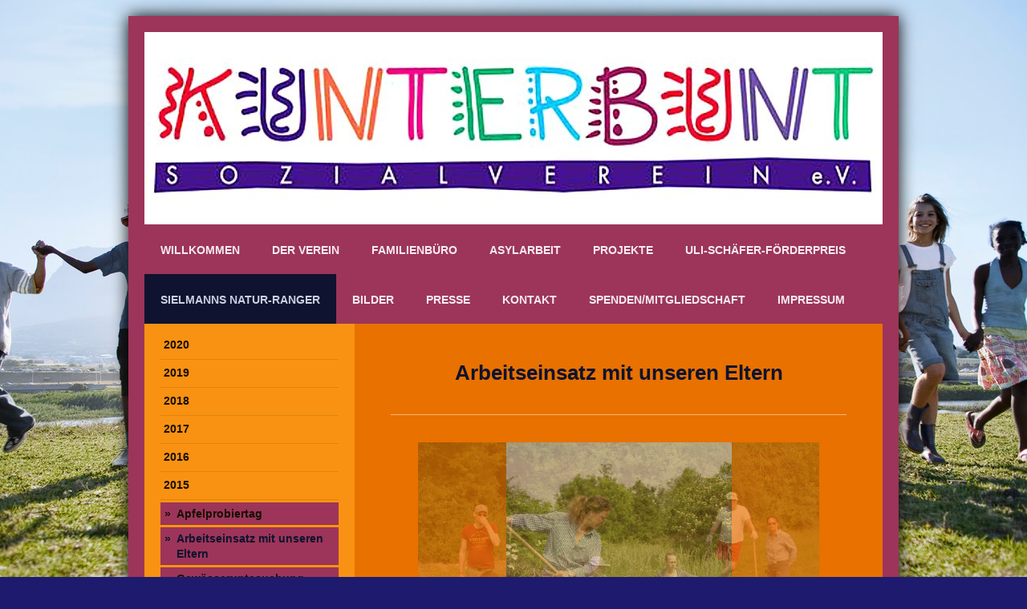

--- FILE ---
content_type: text/html; charset=UTF-8
request_url: https://www.sozialverein-kunterbunt.de/sielmanns-natur-ranger/2015/arbeitseinsatz-mit-unseren-eltern/
body_size: 14486
content:
<!DOCTYPE html>
<html lang="de"  ><head prefix="og: http://ogp.me/ns# fb: http://ogp.me/ns/fb# business: http://ogp.me/ns/business#">
    <meta http-equiv="Content-Type" content="text/html; charset=utf-8"/>
    <meta name="generator" content="IONOS MyWebsite"/>
        
    <link rel="dns-prefetch" href="//cdn.website-start.de/"/>
    <link rel="dns-prefetch" href="//107.mod.mywebsite-editor.com"/>
    <link rel="dns-prefetch" href="https://107.sb.mywebsite-editor.com/"/>
    <link rel="shortcut icon" href="https://www.sozialverein-kunterbunt.de/s/misc/favicon.png?1570205963"/>
        <title>Sozialverein Kunterbunt e.V. - Arbeitseinsatz mit unseren Eltern</title>
    <style type="text/css">@media screen and (max-device-width: 1024px) {.diyw a.switchViewWeb {display: inline !important;}}</style>
    <style type="text/css">@media screen and (min-device-width: 1024px) {
            .mediumScreenDisabled { display:block }
            .smallScreenDisabled { display:block }
        }
        @media screen and (max-device-width: 1024px) { .mediumScreenDisabled { display:none } }
        @media screen and (max-device-width: 568px) { .smallScreenDisabled { display:none } }
                @media screen and (min-width: 1024px) {
            .mobilepreview .mediumScreenDisabled { display:block }
            .mobilepreview .smallScreenDisabled { display:block }
        }
        @media screen and (max-width: 1024px) { .mobilepreview .mediumScreenDisabled { display:none } }
        @media screen and (max-width: 568px) { .mobilepreview .smallScreenDisabled { display:none } }</style>
    <meta name="viewport" content="width=device-width, initial-scale=1, maximum-scale=1, minimal-ui"/>

<meta name="format-detection" content="telephone=no"/>
        <meta name="keywords" content="Gemeinnütziger, Verein, sozialer, Verein, Wohltätigkeit, Benefiz, gemeinnützig, sozial, Veranstaltungen"/>
            <meta name="description" content="Neue Seite"/>
            <meta name="robots" content="index,follow"/>
        <link href="//cdn.website-start.de/templates/2025/style.css?1763478093678" rel="stylesheet" type="text/css"/>
    <link href="https://www.sozialverein-kunterbunt.de/s/style/theming.css?1730298358" rel="stylesheet" type="text/css"/>
    <link href="//cdn.website-start.de/app/cdn/min/group/web.css?1763478093678" rel="stylesheet" type="text/css"/>
<link href="//cdn.website-start.de/app/cdn/min/moduleserver/css/de_DE/common,facebook,counter,shoppingbasket?1763478093678" rel="stylesheet" type="text/css"/>
    <link href="//cdn.website-start.de/app/cdn/min/group/mobilenavigation.css?1763478093678" rel="stylesheet" type="text/css"/>
    <link href="https://107.sb.mywebsite-editor.com/app/logstate2-css.php?site=105860902&amp;t=1769621622" rel="stylesheet" type="text/css"/>

<script type="text/javascript">
    /* <![CDATA[ */
var stagingMode = '';
    /* ]]> */
</script>
<script src="https://107.sb.mywebsite-editor.com/app/logstate-js.php?site=105860902&amp;t=1769621622"></script>

    <link href="//cdn.website-start.de/templates/2025/print.css?1763478093678" rel="stylesheet" media="print" type="text/css"/>
    <script type="text/javascript">
    /* <![CDATA[ */
    var systemurl = 'https://107.sb.mywebsite-editor.com/';
    var webPath = '/';
    var proxyName = '';
    var webServerName = 'www.sozialverein-kunterbunt.de';
    var sslServerUrl = 'https://www.sozialverein-kunterbunt.de';
    var nonSslServerUrl = 'http://www.sozialverein-kunterbunt.de';
    var webserverProtocol = 'http://';
    var nghScriptsUrlPrefix = '//107.mod.mywebsite-editor.com';
    var sessionNamespace = 'DIY_SB';
    var jimdoData = {
        cdnUrl:  '//cdn.website-start.de/',
        messages: {
            lightBox: {
    image : 'Bild',
    of: 'von'
}

        },
        isTrial: 0,
        pageId: 464384    };
    var script_basisID = "105860902";

    diy = window.diy || {};
    diy.web = diy.web || {};

        diy.web.jsBaseUrl = "//cdn.website-start.de/s/build/";

    diy.context = diy.context || {};
    diy.context.type = diy.context.type || 'web';
    /* ]]> */
</script>

<script type="text/javascript" src="//cdn.website-start.de/app/cdn/min/group/web.js?1763478093678" crossorigin="anonymous"></script><script type="text/javascript" src="//cdn.website-start.de/s/build/web.bundle.js?1763478093678" crossorigin="anonymous"></script><script type="text/javascript" src="//cdn.website-start.de/app/cdn/min/group/mobilenavigation.js?1763478093678" crossorigin="anonymous"></script><script src="//cdn.website-start.de/app/cdn/min/moduleserver/js/de_DE/common,facebook,counter,shoppingbasket?1763478093678"></script>
<script type="text/javascript" src="https://cdn.website-start.de/proxy/apps/static/resource/dependencies/"></script><script type="text/javascript">
                    if (typeof require !== 'undefined') {
                        require.config({
                            waitSeconds : 10,
                            baseUrl : 'https://cdn.website-start.de/proxy/apps/static/js/'
                        });
                    }
                </script><script type="text/javascript" src="//cdn.website-start.de/app/cdn/min/group/pfcsupport.js?1763478093678" crossorigin="anonymous"></script>    <meta property="og:type" content="business.business"/>
    <meta property="og:url" content="https://www.sozialverein-kunterbunt.de/sielmanns-natur-ranger/2015/arbeitseinsatz-mit-unseren-eltern/"/>
    <meta property="og:title" content="Sozialverein Kunterbunt e.V. - Arbeitseinsatz mit unseren Eltern"/>
            <meta property="og:description" content="Neue Seite"/>
                <meta property="og:image" content="https://www.sozialverein-kunterbunt.de/s/img/emotionheader.jpg"/>
        <meta property="business:contact_data:country_name" content="Deutschland"/>
    
    <meta property="business:contact_data:locality" content="Bobenheim-Roxheim"/>
    
    <meta property="business:contact_data:email" content="gerhardschlieger@hotmail.com"/>
    <meta property="business:contact_data:postal_code" content="67240"/>
    <meta property="business:contact_data:phone_number" content=" +49 6239 3102"/>
    
    
</head>


<body class="body diyBgActive  cc-pagemode-default diyfeSidebarLeft diy-market-de_DE" data-pageid="464384" id="page-464384">
    
    <div class="diyw">
        <!-- markup changed -->
<div class="diyweb">
	<div class="diyfeMobileNav">
		
<nav id="diyfeMobileNav" class="diyfeCA diyfeCA2" role="navigation">
    <a title="Navigation aufklappen/zuklappen">Navigation aufklappen/zuklappen</a>
    <ul class="mainNav1"><li class=" hasSubNavigation"><a data-page-id="133493" href="https://www.sozialverein-kunterbunt.de/" class=" level_1"><span>Willkommen</span></a></li><li class=" hasSubNavigation"><a data-page-id="155160" href="https://www.sozialverein-kunterbunt.de/der-verein/" class=" level_1"><span>Der Verein</span></a><span class="diyfeDropDownSubOpener">&nbsp;</span><div class="diyfeDropDownSubList diyfeCA diyfeCA3"><ul class="mainNav2"><li class=" hasSubNavigation"><a data-page-id="156915" href="https://www.sozialverein-kunterbunt.de/der-verein/vereinssatzung/" class=" level_2"><span>Vereinssatzung</span></a></li><li class=" hasSubNavigation"><a data-page-id="156916" href="https://www.sozialverein-kunterbunt.de/der-verein/vereinsgeschichte/" class=" level_2"><span>Vereinsgeschichte</span></a><span class="diyfeDropDownSubOpener">&nbsp;</span><div class="diyfeDropDownSubList diyfeCA diyfeCA3"><ul class="mainNav3"><li class=" hasSubNavigation"><a data-page-id="734835" href="https://www.sozialverein-kunterbunt.de/der-verein/vereinsgeschichte/2024-bis-2025/" class=" level_3"><span>2024 bis 2025</span></a></li><li class=" hasSubNavigation"><a data-page-id="725484" href="https://www.sozialverein-kunterbunt.de/der-verein/vereinsgeschichte/2022-bis-2023/" class=" level_3"><span>2022 bis 2023</span></a></li><li class=" hasSubNavigation"><a data-page-id="707743" href="https://www.sozialverein-kunterbunt.de/der-verein/vereinsgeschichte/2020-bis-2021/" class=" level_3"><span>2020 bis 2021</span></a></li><li class=" hasSubNavigation"><a data-page-id="678254" href="https://www.sozialverein-kunterbunt.de/der-verein/vereinsgeschichte/2018-bis-2019/" class=" level_3"><span>2018 bis 2019</span></a></li><li class=" hasSubNavigation"><a data-page-id="531342" href="https://www.sozialverein-kunterbunt.de/der-verein/vereinsgeschichte/2016-bis-2017/" class=" level_3"><span>2016 bis 2017</span></a></li><li class=" hasSubNavigation"><a data-page-id="157250" href="https://www.sozialverein-kunterbunt.de/der-verein/vereinsgeschichte/2014-bis-2015/" class=" level_3"><span>2014 bis 2015</span></a></li><li class=" hasSubNavigation"><a data-page-id="156924" href="https://www.sozialverein-kunterbunt.de/der-verein/vereinsgeschichte/2011-bis-2013/" class=" level_3"><span>2011 bis 2013</span></a></li><li class=" hasSubNavigation"><a data-page-id="156923" href="https://www.sozialverein-kunterbunt.de/der-verein/vereinsgeschichte/2007-bis-2010/" class=" level_3"><span>2007 bis 2010</span></a></li><li class=" hasSubNavigation"><a data-page-id="156922" href="https://www.sozialverein-kunterbunt.de/der-verein/vereinsgeschichte/2003-bis-2006/" class=" level_3"><span>2003 bis 2006</span></a></li><li class=" hasSubNavigation"><a data-page-id="156921" href="https://www.sozialverein-kunterbunt.de/der-verein/vereinsgeschichte/1999-bis-2002/" class=" level_3"><span>1999 bis 2002</span></a></li><li class=" hasSubNavigation"><a data-page-id="156920" href="https://www.sozialverein-kunterbunt.de/der-verein/vereinsgeschichte/vereinsgründung/" class=" level_3"><span>Vereinsgründung</span></a></li></ul></div></li><li class=" hasSubNavigation"><a data-page-id="156917" href="https://www.sozialverein-kunterbunt.de/der-verein/vorstand/" class=" level_2"><span>Vorstand</span></a><span class="diyfeDropDownSubOpener">&nbsp;</span><div class="diyfeDropDownSubList diyfeCA diyfeCA3"><ul class="mainNav3"><li class=" hasSubNavigation"><a data-page-id="722468" href="https://www.sozialverein-kunterbunt.de/der-verein/vorstand/wer-sind-wir/" class=" level_3"><span>Wer sind wir?</span></a></li></ul></div></li><li class=" hasSubNavigation"><a data-page-id="156918" href="https://www.sozialverein-kunterbunt.de/der-verein/mitgliederentwicklung/" class=" level_2"><span>Mitgliederentwicklung</span></a></li></ul></div></li><li class=" hasSubNavigation"><a data-page-id="144650" href="https://www.sozialverein-kunterbunt.de/familienbüro/" class=" level_1"><span>Familienbüro</span></a><span class="diyfeDropDownSubOpener">&nbsp;</span><div class="diyfeDropDownSubList diyfeCA diyfeCA3"><ul class="mainNav2"><li class=" hasSubNavigation"><a data-page-id="157971" href="https://www.sozialverein-kunterbunt.de/familienbüro/leitung/" class=" level_2"><span>Leitung</span></a></li><li class=" hasSubNavigation"><a data-page-id="144651" href="https://www.sozialverein-kunterbunt.de/familienbüro/angebote/" class=" level_2"><span>Angebote</span></a><span class="diyfeDropDownSubOpener">&nbsp;</span><div class="diyfeDropDownSubList diyfeCA diyfeCA3"><ul class="mainNav3"><li class=" hasSubNavigation"><a data-page-id="155818" href="https://www.sozialverein-kunterbunt.de/familienbüro/angebote/babysittervermittlung/" class=" level_3"><span>Babysittervermittlung</span></a></li><li class=" hasSubNavigation"><a data-page-id="155814" href="https://www.sozialverein-kunterbunt.de/familienbüro/angebote/tagespflegebörse/" class=" level_3"><span>Tagespflegebörse</span></a></li><li class=" hasSubNavigation"><a data-page-id="144653" href="https://www.sozialverein-kunterbunt.de/familienbüro/angebote/eltern-kind-gruppen/" class=" level_3"><span>Eltern-Kind-Gruppen</span></a></li><li class=" hasSubNavigation"><a data-page-id="280880" href="https://www.sozialverein-kunterbunt.de/familienbüro/angebote/ferienbetreuung/" class=" level_3"><span>Ferienbetreuung</span></a></li><li class=" hasSubNavigation"><a data-page-id="155019" href="https://www.sozialverein-kunterbunt.de/familienbüro/angebote/starthilfe-ins-leben/" class=" level_3"><span>"Starthilfe ins Leben"</span></a></li><li class=" hasSubNavigation"><a data-page-id="155885" href="https://www.sozialverein-kunterbunt.de/familienbüro/angebote/bücherzwerge-und-riesen/" class=" level_3"><span>"Bücherzwerge und -riesen"</span></a></li></ul></div></li><li class=" hasSubNavigation"><a data-page-id="155820" href="https://www.sozialverein-kunterbunt.de/familienbüro/veranstaltungsprogramm/" class=" level_2"><span>Veranstaltungsprogramm</span></a></li></ul></div></li><li class=" hasSubNavigation"><a data-page-id="454994" href="https://www.sozialverein-kunterbunt.de/asylarbeit/" class=" level_1"><span>Asylarbeit</span></a><span class="diyfeDropDownSubOpener">&nbsp;</span><div class="diyfeDropDownSubList diyfeCA diyfeCA3"><ul class="mainNav2"><li class=" hasSubNavigation"><a data-page-id="455003" href="https://www.sozialverein-kunterbunt.de/asylarbeit/café-international/" class=" level_2"><span>Café international</span></a></li><li class=" hasSubNavigation"><a data-page-id="618072" href="https://www.sozialverein-kunterbunt.de/asylarbeit/e-learning-raum/" class=" level_2"><span>e-Learning-Raum</span></a></li><li class=" hasSubNavigation"><a data-page-id="598999" href="https://www.sozialverein-kunterbunt.de/asylarbeit/kindersprachkurs/" class=" level_2"><span>Kindersprachkurs</span></a></li><li class=" hasSubNavigation"><a data-page-id="564937" href="https://www.sozialverein-kunterbunt.de/asylarbeit/internationales-kochen/" class=" level_2"><span>Internationales Kochen</span></a></li><li class=" hasSubNavigation"><a data-page-id="564938" href="https://www.sozialverein-kunterbunt.de/asylarbeit/mutter-kind-malen/" class=" level_2"><span>Mutter-Kind-Malen</span></a></li><li class=" hasSubNavigation"><a data-page-id="728349" href="https://www.sozialverein-kunterbunt.de/asylarbeit/sprachkurse/" class=" level_2"><span>Sprachkurse</span></a></li><li class=" hasSubNavigation"><a data-page-id="579030" href="https://www.sozialverein-kunterbunt.de/asylarbeit/willkommensflyer/" class=" level_2"><span>Willkommensflyer</span></a></li></ul></div></li><li class=" hasSubNavigation"><a data-page-id="144701" href="https://www.sozialverein-kunterbunt.de/projekte/" class=" level_1"><span>Projekte</span></a><span class="diyfeDropDownSubOpener">&nbsp;</span><div class="diyfeDropDownSubList diyfeCA diyfeCA3"><ul class="mainNav2"><li class=" hasSubNavigation"><a data-page-id="156934" href="https://www.sozialverein-kunterbunt.de/projekte/bildung-macht-musik/" class=" level_2"><span>Bildung macht Musik</span></a><span class="diyfeDropDownSubOpener">&nbsp;</span><div class="diyfeDropDownSubList diyfeCA diyfeCA3"><ul class="mainNav3"><li class=" hasSubNavigation"><a data-page-id="428219" href="https://www.sozialverein-kunterbunt.de/projekte/bildung-macht-musik/kindertagesstätten/" class=" level_3"><span>Kindertagesstätten</span></a></li><li class=" hasSubNavigation"><a data-page-id="428220" href="https://www.sozialverein-kunterbunt.de/projekte/bildung-macht-musik/rheinschule/" class=" level_3"><span>Rheinschule</span></a></li><li class=" hasSubNavigation"><a data-page-id="683138" href="https://www.sozialverein-kunterbunt.de/projekte/bildung-macht-musik/grundschule-pestalozzi/" class=" level_3"><span>Grundschule Pestalozzi</span></a></li></ul></div></li><li class=" hasSubNavigation"><a data-page-id="156930" href="https://www.sozialverein-kunterbunt.de/projekte/kleiderkammer/" class=" level_2"><span>Kleiderkammer</span></a></li><li class=" hasSubNavigation"><a data-page-id="567938" href="https://www.sozialverein-kunterbunt.de/projekte/lebensmittelausgabe/" class=" level_2"><span>Lebensmittelausgabe</span></a></li><li class=" hasSubNavigation"><a data-page-id="156932" href="https://www.sozialverein-kunterbunt.de/projekte/vor-ort-aktionen/" class=" level_2"><span>Vor-Ort-Aktionen</span></a></li><li class=" hasSubNavigation"><a data-page-id="156937" href="https://www.sozialverein-kunterbunt.de/projekte/jedem-kind-seine-kunst/" class=" level_2"><span>Jedem Kind seine Kunst</span></a></li><li class=" hasSubNavigation"><a data-page-id="156931" href="https://www.sozialverein-kunterbunt.de/projekte/netzwerk-kindeswohl/" class=" level_2"><span>Netzwerk "Kindeswohl"</span></a></li><li class=" hasSubNavigation"><a data-page-id="670701" href="https://www.sozialverein-kunterbunt.de/projekte/öffentliches-bücherregal/" class=" level_2"><span>Öffentliches Bücherregal</span></a></li><li class=" hasSubNavigation"><a data-page-id="156933" href="https://www.sozialverein-kunterbunt.de/projekte/sprachförderkurse/" class=" level_2"><span>Sprachförderkurse</span></a></li><li class=" hasSubNavigation"><a data-page-id="156936" href="https://www.sozialverein-kunterbunt.de/projekte/urlaubsfahrten-für-kinder-und-jugendliche/" class=" level_2"><span>Urlaubsfahrten für Kinder und Jugendliche</span></a></li></ul></div></li><li class=" hasSubNavigation"><a data-page-id="159722" href="https://www.sozialverein-kunterbunt.de/uli-schäfer-förderpreis/" class=" level_1"><span>Uli-Schäfer-Förderpreis</span></a><span class="diyfeDropDownSubOpener">&nbsp;</span><div class="diyfeDropDownSubList diyfeCA diyfeCA3"><ul class="mainNav2"><li class=" hasSubNavigation"><a data-page-id="160214" href="https://www.sozialverein-kunterbunt.de/uli-schäfer-förderpreis/uli-schäfer/" class=" level_2"><span>Uli Schäfer</span></a></li><li class=" hasSubNavigation"><a data-page-id="160215" href="https://www.sozialverein-kunterbunt.de/uli-schäfer-förderpreis/preisträger/" class=" level_2"><span>Preisträger</span></a><span class="diyfeDropDownSubOpener">&nbsp;</span><div class="diyfeDropDownSubList diyfeCA diyfeCA3"><ul class="mainNav3"><li class=" hasSubNavigation"><a data-page-id="735870" href="https://www.sozialverein-kunterbunt.de/uli-schäfer-förderpreis/preisträger/2024/" class=" level_3"><span>2024</span></a></li><li class=" hasSubNavigation"><a data-page-id="731379" href="https://www.sozialverein-kunterbunt.de/uli-schäfer-förderpreis/preisträger/2023/" class=" level_3"><span>2023</span></a></li><li class=" hasSubNavigation"><a data-page-id="699278" href="https://www.sozialverein-kunterbunt.de/uli-schäfer-förderpreis/preisträger/2019/" class=" level_3"><span>2019</span></a></li><li class=" hasSubNavigation"><a data-page-id="650600" href="https://www.sozialverein-kunterbunt.de/uli-schäfer-förderpreis/preisträger/2017/" class=" level_3"><span>2017</span></a></li><li class=" hasSubNavigation"><a data-page-id="581086" href="https://www.sozialverein-kunterbunt.de/uli-schäfer-förderpreis/preisträger/2016/" class=" level_3"><span>2016</span></a></li><li class=" hasSubNavigation"><a data-page-id="429576" href="https://www.sozialverein-kunterbunt.de/uli-schäfer-förderpreis/preisträger/2015/" class=" level_3"><span>2015</span></a></li><li class=" hasSubNavigation"><a data-page-id="161219" href="https://www.sozialverein-kunterbunt.de/uli-schäfer-förderpreis/preisträger/2013/" class=" level_3"><span>2013</span></a></li><li class=" hasSubNavigation"><a data-page-id="161214" href="https://www.sozialverein-kunterbunt.de/uli-schäfer-förderpreis/preisträger/2012/" class=" level_3"><span>2012</span></a></li><li class=" hasSubNavigation"><a data-page-id="161211" href="https://www.sozialverein-kunterbunt.de/uli-schäfer-förderpreis/preisträger/2011/" class=" level_3"><span>2011</span></a></li><li class=" hasSubNavigation"><a data-page-id="161205" href="https://www.sozialverein-kunterbunt.de/uli-schäfer-förderpreis/preisträger/2009/" class=" level_3"><span>2009</span></a></li><li class=" hasSubNavigation"><a data-page-id="161198" href="https://www.sozialverein-kunterbunt.de/uli-schäfer-förderpreis/preisträger/2008/" class=" level_3"><span>2008</span></a></li><li class=" hasSubNavigation"><a data-page-id="161196" href="https://www.sozialverein-kunterbunt.de/uli-schäfer-förderpreis/preisträger/2007/" class=" level_3"><span>2007</span></a></li></ul></div></li></ul></div></li><li class="parent hasSubNavigation"><a data-page-id="162579" href="https://www.sozialverein-kunterbunt.de/sielmanns-natur-ranger/" class="parent level_1"><span>Sielmanns Natur-Ranger</span></a><span class="diyfeDropDownSubOpener">&nbsp;</span><div class="diyfeDropDownSubList diyfeCA diyfeCA3"><ul class="mainNav2"><li class=" hasSubNavigation"><a data-page-id="717103" href="https://www.sozialverein-kunterbunt.de/sielmanns-natur-ranger/2020/" class=" level_2"><span>2020</span></a><span class="diyfeDropDownSubOpener">&nbsp;</span><div class="diyfeDropDownSubList diyfeCA diyfeCA3"><ul class="mainNav3"><li class=" hasSubNavigation"><a data-page-id="717108" href="https://www.sozialverein-kunterbunt.de/sielmanns-natur-ranger/2020/rlp-ehrenamtstag-gerolstein/" class=" level_3"><span>RLP Ehrenamtstag Gerolstein</span></a></li></ul></div></li><li class=" hasSubNavigation"><a data-page-id="698460" href="https://www.sozialverein-kunterbunt.de/sielmanns-natur-ranger/2019/" class=" level_2"><span>2019</span></a><span class="diyfeDropDownSubOpener">&nbsp;</span><div class="diyfeDropDownSubList diyfeCA diyfeCA3"><ul class="mainNav3"><li class=" hasSubNavigation"><a data-page-id="698459" href="https://www.sozialverein-kunterbunt.de/sielmanns-natur-ranger/2019/nistkastensäuberung/" class=" level_3"><span>Nistkastensäuberung</span></a></li><li class=" hasSubNavigation"><a data-page-id="698461" href="https://www.sozialverein-kunterbunt.de/sielmanns-natur-ranger/2019/flugplatz-worms/" class=" level_3"><span>Flugplatz Worms</span></a></li></ul></div></li><li class=" hasSubNavigation"><a data-page-id="679868" href="https://www.sozialverein-kunterbunt.de/sielmanns-natur-ranger/2018/" class=" level_2"><span>2018</span></a><span class="diyfeDropDownSubOpener">&nbsp;</span><div class="diyfeDropDownSubList diyfeCA diyfeCA3"><ul class="mainNav3"><li class=" hasSubNavigation"><a data-page-id="698451" href="https://www.sozialverein-kunterbunt.de/sielmanns-natur-ranger/2018/bienennistwand/" class=" level_3"><span>Bienennistwand</span></a></li><li class=" hasSubNavigation"><a data-page-id="698454" href="https://www.sozialverein-kunterbunt.de/sielmanns-natur-ranger/2018/herstellung-vogelfutter/" class=" level_3"><span>Herstellung Vogelfutter</span></a></li><li class=" hasSubNavigation"><a data-page-id="698455" href="https://www.sozialverein-kunterbunt.de/sielmanns-natur-ranger/2018/natur-schnitzelsuche/" class=" level_3"><span>Natur-Schnitzelsuche</span></a></li><li class=" hasSubNavigation"><a data-page-id="698456" href="https://www.sozialverein-kunterbunt.de/sielmanns-natur-ranger/2018/see-erkundung/" class=" level_3"><span>See-Erkundung</span></a></li><li class=" hasSubNavigation"><a data-page-id="698457" href="https://www.sozialverein-kunterbunt.de/sielmanns-natur-ranger/2018/teambuilding/" class=" level_3"><span>Teambuilding</span></a></li><li class=" hasSubNavigation"><a data-page-id="698458" href="https://www.sozialverein-kunterbunt.de/sielmanns-natur-ranger/2018/weihnachtsfeier/" class=" level_3"><span>Weihnachtsfeier</span></a></li></ul></div></li><li class=" hasSubNavigation"><a data-page-id="614761" href="https://www.sozialverein-kunterbunt.de/sielmanns-natur-ranger/2017/" class=" level_2"><span>2017</span></a><span class="diyfeDropDownSubOpener">&nbsp;</span><div class="diyfeDropDownSubList diyfeCA diyfeCA3"><ul class="mainNav3"><li class=" hasSubNavigation"><a data-page-id="614762" href="https://www.sozialverein-kunterbunt.de/sielmanns-natur-ranger/2017/fotoworkshop/" class=" level_3"><span>Fotoworkshop</span></a></li><li class=" hasSubNavigation"><a data-page-id="670699" href="https://www.sozialverein-kunterbunt.de/sielmanns-natur-ranger/2017/kerwe-umzug/" class=" level_3"><span>Kerwe-Umzug</span></a></li><li class=" hasSubNavigation"><a data-page-id="670700" href="https://www.sozialverein-kunterbunt.de/sielmanns-natur-ranger/2017/pilze/" class=" level_3"><span>Pilze</span></a></li></ul></div></li><li class=" hasSubNavigation"><a data-page-id="589728" href="https://www.sozialverein-kunterbunt.de/sielmanns-natur-ranger/2016/" class=" level_2"><span>2016</span></a><span class="diyfeDropDownSubOpener">&nbsp;</span><div class="diyfeDropDownSubList diyfeCA diyfeCA3"><ul class="mainNav3"><li class=" hasSubNavigation"><a data-page-id="590088" href="https://www.sozialverein-kunterbunt.de/sielmanns-natur-ranger/2016/ausflug-luisenpark/" class=" level_3"><span>Ausflug Luisenpark</span></a></li><li class=" hasSubNavigation"><a data-page-id="605148" href="https://www.sozialverein-kunterbunt.de/sielmanns-natur-ranger/2016/greifvögel-eulen/" class=" level_3"><span>Greifvögel&amp;Eulen</span></a></li><li class=" hasSubNavigation"><a data-page-id="589729" href="https://www.sozialverein-kunterbunt.de/sielmanns-natur-ranger/2016/schilf-sammeln/" class=" level_3"><span>Schilf sammeln</span></a></li><li class=" hasSubNavigation"><a data-page-id="589730" href="https://www.sozialverein-kunterbunt.de/sielmanns-natur-ranger/2016/schmetterlingshügel/" class=" level_3"><span>Schmetterlingshügel</span></a></li><li class=" hasSubNavigation"><a data-page-id="604875" href="https://www.sozialverein-kunterbunt.de/sielmanns-natur-ranger/2016/team-t-shirts-batiken/" class=" level_3"><span>Team T-Shirts batiken</span></a></li></ul></div></li><li class="parent hasSubNavigation"><a data-page-id="407421" href="https://www.sozialverein-kunterbunt.de/sielmanns-natur-ranger/2015/" class="parent level_2"><span>2015</span></a><span class="diyfeDropDownSubOpener">&nbsp;</span><div class="diyfeDropDownSubList diyfeCA diyfeCA3"><ul class="mainNav3"><li class=" hasSubNavigation"><a data-page-id="479767" href="https://www.sozialverein-kunterbunt.de/sielmanns-natur-ranger/2015/apfelprobiertag/" class=" level_3"><span>Apfelprobiertag</span></a></li><li class="current hasSubNavigation"><a data-page-id="464384" href="https://www.sozialverein-kunterbunt.de/sielmanns-natur-ranger/2015/arbeitseinsatz-mit-unseren-eltern/" class="current level_3"><span>Arbeitseinsatz mit unseren Eltern</span></a></li><li class=" hasSubNavigation"><a data-page-id="479766" href="https://www.sozialverein-kunterbunt.de/sielmanns-natur-ranger/2015/gewässeruntesuchung/" class=" level_3"><span>Gewässeruntesuchung</span></a></li><li class=" hasSubNavigation"><a data-page-id="449540" href="https://www.sozialverein-kunterbunt.de/sielmanns-natur-ranger/2015/jubiläum-10-jahre-snr/" class=" level_3"><span>Jubiläum 10 Jahre SNR</span></a></li><li class=" hasSubNavigation"><a data-page-id="449541" href="https://www.sozialverein-kunterbunt.de/sielmanns-natur-ranger/2015/nistkastensäuberung/" class=" level_3"><span>Nistkastensäuberung</span></a></li><li class=" hasSubNavigation"><a data-page-id="511973" href="https://www.sozialverein-kunterbunt.de/sielmanns-natur-ranger/2015/umweltschutzpreis/" class=" level_3"><span>Umweltschutzpreis</span></a></li></ul></div></li><li class=" hasSubNavigation"><a data-page-id="162639" href="https://www.sozialverein-kunterbunt.de/sielmanns-natur-ranger/2014/" class=" level_2"><span>2014</span></a><span class="diyfeDropDownSubOpener">&nbsp;</span><div class="diyfeDropDownSubList diyfeCA diyfeCA3"><ul class="mainNav3"><li class=" hasSubNavigation"><a data-page-id="162807" href="https://www.sozialverein-kunterbunt.de/sielmanns-natur-ranger/2014/honigbienen-und-imkerei/" class=" level_3"><span>Honigbienen und Imkerei</span></a></li><li class=" hasSubNavigation"><a data-page-id="301697" href="https://www.sozialverein-kunterbunt.de/sielmanns-natur-ranger/2014/steinkauz-patenschaft/" class=" level_3"><span>Steinkauz-Patenschaft</span></a></li><li class=" hasSubNavigation"><a data-page-id="392157" href="https://www.sozialverein-kunterbunt.de/sielmanns-natur-ranger/2014/schulfest-rheinschule/" class=" level_3"><span>Schulfest Rheinschule</span></a></li><li class=" hasSubNavigation"><a data-page-id="392159" href="https://www.sozialverein-kunterbunt.de/sielmanns-natur-ranger/2014/zelten-bei-den-naturfreunden/" class=" level_3"><span>Zelten bei den Naturfreunden</span></a></li></ul></div></li><li class=" hasSubNavigation"><a data-page-id="162638" href="https://www.sozialverein-kunterbunt.de/sielmanns-natur-ranger/2013/" class=" level_2"><span>2013</span></a><span class="diyfeDropDownSubOpener">&nbsp;</span><div class="diyfeDropDownSubList diyfeCA diyfeCA3"><ul class="mainNav3"><li class=" hasSubNavigation"><a data-page-id="162788" href="https://www.sozialverein-kunterbunt.de/sielmanns-natur-ranger/2013/besuch-von-bobo-siebenschläfer/" class=" level_3"><span>Besuch von Bobo Siebenschläfer</span></a></li><li class=" hasSubNavigation"><a data-page-id="162787" href="https://www.sozialverein-kunterbunt.de/sielmanns-natur-ranger/2013/crépesbacken-beim-prot-gemeindefest/" class=" level_3"><span>Crépesbacken beim prot. Gemeindefest</span></a></li><li class=" hasSubNavigation"><a data-page-id="162791" href="https://www.sozialverein-kunterbunt.de/sielmanns-natur-ranger/2013/gemarkungsputz/" class=" level_3"><span>Gemarkungsputz</span></a></li><li class=" hasSubNavigation"><a data-page-id="162789" href="https://www.sozialverein-kunterbunt.de/sielmanns-natur-ranger/2013/storchenkinder-im-vogelpark/" class=" level_3"><span>Storchenkinder im Vogelpark</span></a></li><li class=" hasSubNavigation"><a data-page-id="162790" href="https://www.sozialverein-kunterbunt.de/sielmanns-natur-ranger/2013/unser-bollerwagen/" class=" level_3"><span>Unser Bollerwagen</span></a></li></ul></div></li><li class=" hasSubNavigation"><a data-page-id="162637" href="https://www.sozialverein-kunterbunt.de/sielmanns-natur-ranger/2012/" class=" level_2"><span>2012</span></a><span class="diyfeDropDownSubOpener">&nbsp;</span><div class="diyfeDropDownSubList diyfeCA diyfeCA3"><ul class="mainNav3"><li class=" hasSubNavigation"><a data-page-id="162771" href="https://www.sozialverein-kunterbunt.de/sielmanns-natur-ranger/2012/kürbisgesichter/" class=" level_3"><span>Kürbisgesichter</span></a></li><li class=" hasSubNavigation"><a data-page-id="162772" href="https://www.sozialverein-kunterbunt.de/sielmanns-natur-ranger/2012/land-art/" class=" level_3"><span>Land Art</span></a></li></ul></div></li><li class=" hasSubNavigation"><a data-page-id="162636" href="https://www.sozialverein-kunterbunt.de/sielmanns-natur-ranger/2011/" class=" level_2"><span>2011</span></a><span class="diyfeDropDownSubOpener">&nbsp;</span><div class="diyfeDropDownSubList diyfeCA diyfeCA3"><ul class="mainNav3"><li class=" hasSubNavigation"><a data-page-id="162751" href="https://www.sozialverein-kunterbunt.de/sielmanns-natur-ranger/2011/exkursion-im-hördter-wald/" class=" level_3"><span>Exkursion im Hördter Wald</span></a></li><li class=" hasSubNavigation"><a data-page-id="162769" href="https://www.sozialverein-kunterbunt.de/sielmanns-natur-ranger/2011/das-drachenei-des-lord-voldemort/" class=" level_3"><span>Das Drachenei des Lord Voldemort</span></a></li><li class=" hasSubNavigation"><a data-page-id="162760" href="https://www.sozialverein-kunterbunt.de/sielmanns-natur-ranger/2011/herstellung-von-meisenzapfen/" class=" level_3"><span>Herstellung von Meisenzapfen</span></a></li><li class=" hasSubNavigation"><a data-page-id="162759" href="https://www.sozialverein-kunterbunt.de/sielmanns-natur-ranger/2011/unser-neuer-bauwagen/" class=" level_3"><span>Unser neuer Bauwagen</span></a></li></ul></div></li><li class=" hasSubNavigation"><a data-page-id="162635" href="https://www.sozialverein-kunterbunt.de/sielmanns-natur-ranger/2010/" class=" level_2"><span>2010</span></a><span class="diyfeDropDownSubOpener">&nbsp;</span><div class="diyfeDropDownSubList diyfeCA diyfeCA3"><ul class="mainNav3"><li class=" hasSubNavigation"><a data-page-id="162744" href="https://www.sozialverein-kunterbunt.de/sielmanns-natur-ranger/2010/besuch-vom-team-aus-harthausen/" class=" level_3"><span>Besuch vom Team aus Harthausen</span></a></li><li class=" hasSubNavigation"><a data-page-id="162745" href="https://www.sozialverein-kunterbunt.de/sielmanns-natur-ranger/2010/exkursion-am-silbersee/" class=" level_3"><span>Exkursion am Silbersee</span></a></li></ul></div></li><li class=" hasSubNavigation"><a data-page-id="162632" href="https://www.sozialverein-kunterbunt.de/sielmanns-natur-ranger/2009/" class=" level_2"><span>2009</span></a><span class="diyfeDropDownSubOpener">&nbsp;</span><div class="diyfeDropDownSubList diyfeCA diyfeCA3"><ul class="mainNav3"><li class=" hasSubNavigation"><a data-page-id="162724" href="https://www.sozialverein-kunterbunt.de/sielmanns-natur-ranger/2009/aktion-schwalben-in-obersülzen/" class=" level_3"><span>Aktion:Schwalben in Obersülzen</span></a></li><li class=" hasSubNavigation"><a data-page-id="162725" href="https://www.sozialverein-kunterbunt.de/sielmanns-natur-ranger/2009/besuch-beim-team-aus-harthausen/" class=" level_3"><span>Besuch beim Team aus Harthausen</span></a></li><li class=" hasSubNavigation"><a data-page-id="162697" href="https://www.sozialverein-kunterbunt.de/sielmanns-natur-ranger/2009/exkursion-am-altrhein/" class=" level_3"><span>Exkursion am Altrhein</span></a></li><li class=" hasSubNavigation"><a data-page-id="162694" href="https://www.sozialverein-kunterbunt.de/sielmanns-natur-ranger/2009/hecken-und-baumpflanzaktion/" class=" level_3"><span>Hecken- und Baumpflanzaktion</span></a></li><li class=" hasSubNavigation"><a data-page-id="162695" href="https://www.sozialverein-kunterbunt.de/sielmanns-natur-ranger/2009/kerwe-umzug-bobenheim/" class=" level_3"><span>Kerwe-Umzug Bobenheim</span></a></li><li class=" hasSubNavigation"><a data-page-id="162696" href="https://www.sozialverein-kunterbunt.de/sielmanns-natur-ranger/2009/nistkastensäuberung-am-altrhein/" class=" level_3"><span>Nistkastensäuberung am Altrhein</span></a></li></ul></div></li><li class=" hasSubNavigation"><a data-page-id="162597" href="https://www.sozialverein-kunterbunt.de/sielmanns-natur-ranger/2008/" class=" level_2"><span>2008</span></a><span class="diyfeDropDownSubOpener">&nbsp;</span><div class="diyfeDropDownSubList diyfeCA diyfeCA3"><ul class="mainNav3"><li class=" hasSubNavigation"><a data-page-id="162681" href="https://www.sozialverein-kunterbunt.de/sielmanns-natur-ranger/2008/eulenexkursion/" class=" level_3"><span>Eulenexkursion</span></a></li></ul></div></li><li class=" hasSubNavigation"><a data-page-id="162627" href="https://www.sozialverein-kunterbunt.de/sielmanns-natur-ranger/2007/" class=" level_2"><span>2007</span></a><span class="diyfeDropDownSubOpener">&nbsp;</span><div class="diyfeDropDownSubList diyfeCA diyfeCA3"><ul class="mainNav3"><li class=" hasSubNavigation"><a data-page-id="162651" href="https://www.sozialverein-kunterbunt.de/sielmanns-natur-ranger/2007/aktion-insektennistwand/" class=" level_3"><span>Aktion: Insektennistwand</span></a></li><li class=" hasSubNavigation"><a data-page-id="162653" href="https://www.sozialverein-kunterbunt.de/sielmanns-natur-ranger/2007/aktion-greifvogelnester/" class=" level_3"><span>Aktion: Greifvogelnester</span></a></li><li class=" hasSubNavigation"><a data-page-id="162652" href="https://www.sozialverein-kunterbunt.de/sielmanns-natur-ranger/2007/hüttenbau/" class=" level_3"><span>Hüttenbau</span></a></li></ul></div></li><li class=" hasSubNavigation"><a data-page-id="162592" href="https://www.sozialverein-kunterbunt.de/sielmanns-natur-ranger/2006/" class=" level_2"><span>2006</span></a><span class="diyfeDropDownSubOpener">&nbsp;</span><div class="diyfeDropDownSubList diyfeCA diyfeCA3"><ul class="mainNav3"><li class=" hasSubNavigation"><a data-page-id="162595" href="https://www.sozialverein-kunterbunt.de/sielmanns-natur-ranger/2006/bau-von-waldkauzkästen/" class=" level_3"><span>Bau von Waldkauzkästen</span></a></li><li class=" hasSubNavigation"><a data-page-id="162590" href="https://www.sozialverein-kunterbunt.de/sielmanns-natur-ranger/2006/nistkästen-für-schlupfwespen/" class=" level_3"><span>Nistkästen für Schlupfwespen</span></a></li><li class=" hasSubNavigation"><a data-page-id="162596" href="https://www.sozialverein-kunterbunt.de/sielmanns-natur-ranger/2006/sommerexkursion/" class=" level_3"><span>Sommerexkursion</span></a></li><li class=" hasSubNavigation"><a data-page-id="162594" href="https://www.sozialverein-kunterbunt.de/sielmanns-natur-ranger/2006/winterexkursion/" class=" level_3"><span>Winterexkursion</span></a></li></ul></div></li><li class=" hasSubNavigation"><a data-page-id="162584" href="https://www.sozialverein-kunterbunt.de/sielmanns-natur-ranger/2005/" class=" level_2"><span>2005</span></a><span class="diyfeDropDownSubOpener">&nbsp;</span><div class="diyfeDropDownSubList diyfeCA diyfeCA3"><ul class="mainNav3"><li class=" hasSubNavigation"><a data-page-id="162585" href="https://www.sozialverein-kunterbunt.de/sielmanns-natur-ranger/2005/anlegen-eines-schwalbenschwanzhügel/" class=" level_3"><span>Anlegen eines Schwalbenschwanzhügel</span></a></li></ul></div></li></ul></div></li><li class=" hasSubNavigation"><a data-page-id="160237" href="https://www.sozialverein-kunterbunt.de/bilder/" class=" level_1"><span>Bilder</span></a><span class="diyfeDropDownSubOpener">&nbsp;</span><div class="diyfeDropDownSubList diyfeCA diyfeCA3"><ul class="mainNav2"><li class=" hasSubNavigation"><a data-page-id="731380" href="https://www.sozialverein-kunterbunt.de/bilder/2023/" class=" level_2"><span>2023</span></a><span class="diyfeDropDownSubOpener">&nbsp;</span><div class="diyfeDropDownSubList diyfeCA diyfeCA3"><ul class="mainNav3"><li class=" hasSubNavigation"><a data-page-id="731381" href="https://www.sozialverein-kunterbunt.de/bilder/2023/spendenübergabe-die-bestechenden/" class=" level_3"><span>Spendenübergabe "Die BeStechenden"</span></a></li><li class=" hasSubNavigation"><a data-page-id="733781" href="https://www.sozialverein-kunterbunt.de/bilder/2023/kinderfest/" class=" level_3"><span>Kinderfest</span></a></li><li class=" hasSubNavigation"><a data-page-id="733090" href="https://www.sozialverein-kunterbunt.de/bilder/2023/lebkuchen/" class=" level_3"><span>Lebkuchen</span></a></li></ul></div></li><li class=" hasSubNavigation"><a data-page-id="728344" href="https://www.sozialverein-kunterbunt.de/bilder/2022/" class=" level_2"><span>2022</span></a><span class="diyfeDropDownSubOpener">&nbsp;</span><div class="diyfeDropDownSubList diyfeCA diyfeCA3"><ul class="mainNav3"><li class=" hasSubNavigation"><a data-page-id="728345" href="https://www.sozialverein-kunterbunt.de/bilder/2022/kleiner-weg-der-nachhaltigkeit/" class=" level_3"><span>Kleiner Weg der Nachhaltigkeit</span></a></li><li class=" hasSubNavigation"><a data-page-id="728350" href="https://www.sozialverein-kunterbunt.de/bilder/2022/lebensmittelausgabe/" class=" level_3"><span>Lebensmittelausgabe</span></a></li><li class=" hasSubNavigation"><a data-page-id="728346" href="https://www.sozialverein-kunterbunt.de/bilder/2022/musikprojekt-kita/" class=" level_3"><span>Musikprojekt KiTa</span></a></li><li class=" hasSubNavigation"><a data-page-id="728351" href="https://www.sozialverein-kunterbunt.de/bilder/2022/realschule-plus-unterstützt-lebensmittelausgabe/" class=" level_3"><span>Realschule Plus unterstützt Lebensmittelausgabe</span></a></li><li class=" hasSubNavigation"><a data-page-id="728347" href="https://www.sozialverein-kunterbunt.de/bilder/2022/schlammbrummersuche/" class=" level_3"><span>Schlammbrummersuche</span></a></li><li class=" hasSubNavigation"><a data-page-id="728352" href="https://www.sozialverein-kunterbunt.de/bilder/2022/tag-der-nachhaltigkeit/" class=" level_3"><span>Tag der Nachhaltigkeit</span></a></li><li class=" hasSubNavigation"><a data-page-id="728353" href="https://www.sozialverein-kunterbunt.de/bilder/2022/weltkindertag/" class=" level_3"><span>Weltkindertag</span></a></li></ul></div></li><li class=" hasSubNavigation"><a data-page-id="724088" href="https://www.sozialverein-kunterbunt.de/bilder/2021/" class=" level_2"><span>2021</span></a><span class="diyfeDropDownSubOpener">&nbsp;</span><div class="diyfeDropDownSubList diyfeCA diyfeCA3"><ul class="mainNav3"><li class=" hasSubNavigation"><a data-page-id="724089" href="https://www.sozialverein-kunterbunt.de/bilder/2021/sonntagslesung/" class=" level_3"><span>Sonntagslesung</span></a></li></ul></div></li><li class=" hasSubNavigation"><a data-page-id="713568" href="https://www.sozialverein-kunterbunt.de/bilder/2020/" class=" level_2"><span>2020</span></a><span class="diyfeDropDownSubOpener">&nbsp;</span><div class="diyfeDropDownSubList diyfeCA diyfeCA3"><ul class="mainNav3"><li class=" hasSubNavigation"><a data-page-id="717104" href="https://www.sozialverein-kunterbunt.de/bilder/2020/eröffnung-neue-kleiderkammer/" class=" level_3"><span>Eröffnung neue Kleiderkammer</span></a></li><li class=" hasSubNavigation"><a data-page-id="717285" href="https://www.sozialverein-kunterbunt.de/bilder/2020/spende-kletterbaum-kita-st-laurentius/" class=" level_3"><span>Spende Kletterbaum KiTa St. Laurentius</span></a></li><li class=" hasSubNavigation"><a data-page-id="717105" href="https://www.sozialverein-kunterbunt.de/bilder/2020/spende-bücherbahn-gemeindebücherei/" class=" level_3"><span>Spende Bücherbahn "Gemeindebücherei"</span></a></li><li class=" hasSubNavigation"><a data-page-id="717106" href="https://www.sozialverein-kunterbunt.de/bilder/2020/spende-krippenwagen-kita-löwenzahn/" class=" level_3"><span>Spende Krippenwagen KiTa "Löwenzahn"</span></a></li><li class=" hasSubNavigation"><a data-page-id="717107" href="https://www.sozialverein-kunterbunt.de/bilder/2020/spende-kindertaxis-kita-regenbogen/" class=" level_3"><span>Spende Kindertaxis KiTa "Regenbogen"</span></a></li></ul></div></li><li class=" hasSubNavigation"><a data-page-id="698294" href="https://www.sozialverein-kunterbunt.de/bilder/2019/" class=" level_2"><span>2019</span></a><span class="diyfeDropDownSubOpener">&nbsp;</span><div class="diyfeDropDownSubList diyfeCA diyfeCA3"><ul class="mainNav3"><li class=" hasSubNavigation"><a data-page-id="698297" href="https://www.sozialverein-kunterbunt.de/bilder/2019/neugeborenenempfang/" class=" level_3"><span>Neugeborenenempfang</span></a></li><li class=" hasSubNavigation"><a data-page-id="701618" href="https://www.sozialverein-kunterbunt.de/bilder/2019/tonies-in-der-gemeindebücherei/" class=" level_3"><span>Tonies in der Gemeindebücherei</span></a></li><li class=" hasSubNavigation"><a data-page-id="702765" href="https://www.sozialverein-kunterbunt.de/bilder/2019/typisierungsaktion/" class=" level_3"><span>Typisierungsaktion</span></a></li><li class=" hasSubNavigation"><a data-page-id="698324" href="https://www.sozialverein-kunterbunt.de/bilder/2019/winterferienbetreuung/" class=" level_3"><span>Winterferienbetreuung</span></a></li><li class=" hasSubNavigation"><a data-page-id="698296" href="https://www.sozialverein-kunterbunt.de/bilder/2019/weltfrauentag/" class=" level_3"><span>Weltfrauentag</span></a></li></ul></div></li><li class=" hasSubNavigation"><a data-page-id="677876" href="https://www.sozialverein-kunterbunt.de/bilder/2018/" class=" level_2"><span>2018</span></a><span class="diyfeDropDownSubOpener">&nbsp;</span><div class="diyfeDropDownSubList diyfeCA diyfeCA3"><ul class="mainNav3"><li class=" hasSubNavigation"><a data-page-id="682546" href="https://www.sozialverein-kunterbunt.de/bilder/2018/ausflug-müllheizkraftwerk/" class=" level_3"><span>Ausflug Müllheizkraftwerk</span></a></li><li class=" hasSubNavigation"><a data-page-id="677877" href="https://www.sozialverein-kunterbunt.de/bilder/2018/babysitterkurs/" class=" level_3"><span>Babysitterkurs</span></a></li><li class=" hasSubNavigation"><a data-page-id="694329" href="https://www.sozialverein-kunterbunt.de/bilder/2018/benefiz-wochenende/" class=" level_3"><span>Benefiz-Wochenende</span></a></li><li class=" hasSubNavigation"><a data-page-id="694328" href="https://www.sozialverein-kunterbunt.de/bilder/2018/erntegaben-st-laurentius/" class=" level_3"><span>Erntegaben St. Laurentius</span></a></li><li class=" hasSubNavigation"><a data-page-id="679580" href="https://www.sozialverein-kunterbunt.de/bilder/2018/internationales-kochen/" class=" level_3"><span>Internationales Kochen</span></a></li><li class=" hasSubNavigation"><a data-page-id="680784" href="https://www.sozialverein-kunterbunt.de/bilder/2018/neugeborenen-empfang/" class=" level_3"><span>Neugeborenen-Empfang</span></a></li><li class=" hasSubNavigation"><a data-page-id="680783" href="https://www.sozialverein-kunterbunt.de/bilder/2018/trommelworkshop/" class=" level_3"><span>Trommelworkshop</span></a></li><li class=" hasSubNavigation"><a data-page-id="682824" href="https://www.sozialverein-kunterbunt.de/bilder/2018/vor-ort-aktionen/" class=" level_3"><span>Vor-Ort-Aktionen</span></a></li><li class=" hasSubNavigation"><a data-page-id="680785" href="https://www.sozialverein-kunterbunt.de/bilder/2018/weltfrauentag/" class=" level_3"><span>Weltfrauentag</span></a></li></ul></div></li><li class=" hasSubNavigation"><a data-page-id="618069" href="https://www.sozialverein-kunterbunt.de/bilder/2017/" class=" level_2"><span>2017</span></a><span class="diyfeDropDownSubOpener">&nbsp;</span><div class="diyfeDropDownSubList diyfeCA diyfeCA3"><ul class="mainNav3"><li class=" hasSubNavigation"><a data-page-id="668613" href="https://www.sozialverein-kunterbunt.de/bilder/2017/ausflug-ebertsheim-ökostation/" class=" level_3"><span>Ausflug Ebertsheim Ökostation</span></a></li><li class=" hasSubNavigation"><a data-page-id="664119" href="https://www.sozialverein-kunterbunt.de/bilder/2017/bürgerfest/" class=" level_3"><span>Bürgerfest</span></a></li><li class=" hasSubNavigation"><a data-page-id="624212" href="https://www.sozialverein-kunterbunt.de/bilder/2017/café-international/" class=" level_3"><span>Café international</span></a></li><li class=" hasSubNavigation"><a data-page-id="618070" href="https://www.sozialverein-kunterbunt.de/bilder/2017/e-learning-raum/" class=" level_3"><span>E-Learning-Raum</span></a></li><li class=" hasSubNavigation"><a data-page-id="670747" href="https://www.sozialverein-kunterbunt.de/bilder/2017/ferienbetreuung/" class=" level_3"><span>Ferienbetreuung</span></a></li><li class=" hasSubNavigation"><a data-page-id="670697" href="https://www.sozialverein-kunterbunt.de/bilder/2017/kunterbuntes-lesegärtchen/" class=" level_3"><span>"Kunterbuntes" Lesegärtchen</span></a></li><li class=" hasSubNavigation"><a data-page-id="621774" href="https://www.sozialverein-kunterbunt.de/bilder/2017/internationales-kochen/" class=" level_3"><span>Internationales Kochen</span></a></li><li class=" hasSubNavigation"><a data-page-id="660774" href="https://www.sozialverein-kunterbunt.de/bilder/2017/jedem-kind-seine-kunst/" class=" level_3"><span>Jedem Kind seine Kunst</span></a></li><li class=" hasSubNavigation"><a data-page-id="631697" href="https://www.sozialverein-kunterbunt.de/bilder/2017/neugeboren-empfang/" class=" level_3"><span>Neugeboren-Empfang</span></a></li><li class=" hasSubNavigation"><a data-page-id="668614" href="https://www.sozialverein-kunterbunt.de/bilder/2017/spendenübergabe-an-frankenthaler-tafel/" class=" level_3"><span>Spendenübergabe an Frankenthaler Tafel</span></a></li><li class=" hasSubNavigation"><a data-page-id="673795" href="https://www.sozialverein-kunterbunt.de/bilder/2017/vhs-weihnachtsbasteln/" class=" level_3"><span>VHS-Weihnachtsbasteln</span></a></li><li class=" hasSubNavigation"><a data-page-id="656529" href="https://www.sozialverein-kunterbunt.de/bilder/2017/vor-ort-aktionen/" class=" level_3"><span>Vor-Ort-Aktionen</span></a></li><li class=" hasSubNavigation"><a data-page-id="629518" href="https://www.sozialverein-kunterbunt.de/bilder/2017/weltfrauentag/" class=" level_3"><span>Weltfrauentag</span></a></li></ul></div></li><li class=" hasSubNavigation"><a data-page-id="544815" href="https://www.sozialverein-kunterbunt.de/bilder/2016/" class=" level_2"><span>2016</span></a><span class="diyfeDropDownSubOpener">&nbsp;</span><div class="diyfeDropDownSubList diyfeCA diyfeCA3"><ul class="mainNav3"><li class=" hasSubNavigation"><a data-page-id="609088" href="https://www.sozialverein-kunterbunt.de/bilder/2016/ausstellung-malen-mit-flüchtlingsfrauen/" class=" level_3"><span>Ausstellung "Malen mit Flüchtlingsfrauen"</span></a></li><li class=" hasSubNavigation"><a data-page-id="585702" href="https://www.sozialverein-kunterbunt.de/bilder/2016/bürgerfest/" class=" level_3"><span>Bürgerfest</span></a></li><li class=" hasSubNavigation"><a data-page-id="544816" href="https://www.sozialverein-kunterbunt.de/bilder/2016/café-international/" class=" level_3"><span>Café international</span></a></li><li class=" hasSubNavigation"><a data-page-id="564775" href="https://www.sozialverein-kunterbunt.de/bilder/2016/internationales-kochen/" class=" level_3"><span>Internationales Kochen</span></a></li><li class=" hasSubNavigation"><a data-page-id="604928" href="https://www.sozialverein-kunterbunt.de/bilder/2016/liederbücherspende/" class=" level_3"><span>Liederbücherspende</span></a></li><li class=" hasSubNavigation"><a data-page-id="609009" href="https://www.sozialverein-kunterbunt.de/bilder/2016/ludwig-wagner-preisverleihung/" class=" level_3"><span>Ludwig-Wagner-Preisverleihung</span></a></li><li class=" hasSubNavigation"><a data-page-id="564786" href="https://www.sozialverein-kunterbunt.de/bilder/2016/mutter-kind-malen/" class=" level_3"><span>Mutter-Kind-Malen</span></a></li><li class=" hasSubNavigation"><a data-page-id="589902" href="https://www.sozialverein-kunterbunt.de/bilder/2016/malen-mit-flüchtlingsfrauen/" class=" level_3"><span>Malen mit Flüchtlingsfrauen</span></a></li><li class=" hasSubNavigation"><a data-page-id="572933" href="https://www.sozialverein-kunterbunt.de/bilder/2016/neugeborenen-empfang/" class=" level_3"><span>Neugeborenen-Empfang</span></a></li><li class=" hasSubNavigation"><a data-page-id="600219" href="https://www.sozialverein-kunterbunt.de/bilder/2016/vor-ort-aktionen/" class=" level_3"><span>Vor-Ort-Aktionen</span></a></li><li class=" hasSubNavigation"><a data-page-id="649562" href="https://www.sozialverein-kunterbunt.de/bilder/2016/weihnachten-im-flüchtlingsheim/" class=" level_3"><span>Weihnachten im Flüchtlingsheim</span></a></li></ul></div></li><li class=" hasSubNavigation"><a data-page-id="426778" href="https://www.sozialverein-kunterbunt.de/bilder/2015/" class=" level_2"><span>2015</span></a><span class="diyfeDropDownSubOpener">&nbsp;</span><div class="diyfeDropDownSubList diyfeCA diyfeCA3"><ul class="mainNav3"><li class=" hasSubNavigation"><a data-page-id="441181" href="https://www.sozialverein-kunterbunt.de/bilder/2015/bürgerfest/" class=" level_3"><span>Bürgerfest</span></a></li><li class=" hasSubNavigation"><a data-page-id="456989" href="https://www.sozialverein-kunterbunt.de/bilder/2015/café-international/" class=" level_3"><span>Café international</span></a></li><li class=" hasSubNavigation"><a data-page-id="466830" href="https://www.sozialverein-kunterbunt.de/bilder/2015/kleiderkammer/" class=" level_3"><span>Kleiderkammer</span></a></li><li class=" hasSubNavigation"><a data-page-id="426783" href="https://www.sozialverein-kunterbunt.de/bilder/2015/neugeborenen-empfang/" class=" level_3"><span>Neugeborenen-Empfang</span></a></li><li class=" hasSubNavigation"><a data-page-id="431375" href="https://www.sozialverein-kunterbunt.de/bilder/2015/musikwerkstatt/" class=" level_3"><span>Musikwerkstatt</span></a></li><li class=" hasSubNavigation"><a data-page-id="441180" href="https://www.sozialverein-kunterbunt.de/bilder/2015/ferienbetreuung/" class=" level_3"><span>Ferienbetreuung</span></a></li><li class=" hasSubNavigation"><a data-page-id="501269" href="https://www.sozialverein-kunterbunt.de/bilder/2015/vhs-weihnachtsbasteln/" class=" level_3"><span>VHS-Weihnachtsbasteln</span></a></li><li class=" hasSubNavigation"><a data-page-id="544812" href="https://www.sozialverein-kunterbunt.de/bilder/2015/weihnachtsbaum-im-flüchtlingsheim/" class=" level_3"><span>Weihnachtsbaum im Flüchtlingsheim</span></a></li></ul></div></li><li class=" hasSubNavigation"><a data-page-id="161394" href="https://www.sozialverein-kunterbunt.de/bilder/2014/" class=" level_2"><span>2014</span></a><span class="diyfeDropDownSubOpener">&nbsp;</span><div class="diyfeDropDownSubList diyfeCA diyfeCA3"><ul class="mainNav3"><li class=" hasSubNavigation"><a data-page-id="161479" href="https://www.sozialverein-kunterbunt.de/bilder/2014/bürgerfest/" class=" level_3"><span>Bürgerfest</span></a></li><li class=" hasSubNavigation"><a data-page-id="301733" href="https://www.sozialverein-kunterbunt.de/bilder/2014/herbstferienbetreuung/" class=" level_3"><span>Herbstferienbetreuung</span></a></li><li class=" hasSubNavigation"><a data-page-id="161477" href="https://www.sozialverein-kunterbunt.de/bilder/2014/schulfest-rheinschule/" class=" level_3"><span>Schulfest Rheinschule</span></a></li><li class=" hasSubNavigation"><a data-page-id="301716" href="https://www.sozialverein-kunterbunt.de/bilder/2014/vereinswoche-und-schaumkuss-aktion-bei-globus/" class=" level_3"><span>Vereinswoche und Schaumkuss-Aktion bei GLOBUS</span></a></li><li class=" hasSubNavigation"><a data-page-id="349581" href="https://www.sozialverein-kunterbunt.de/bilder/2014/vhs-weihnachtsbasteln/" class=" level_3"><span>VHS-Weihnachtsbasteln</span></a></li><li class=" hasSubNavigation"><a data-page-id="383275" href="https://www.sozialverein-kunterbunt.de/bilder/2014/weihnachtsmarkt/" class=" level_3"><span>Weihnachtsmarkt</span></a></li></ul></div></li><li class=" hasSubNavigation"><a data-page-id="161393" href="https://www.sozialverein-kunterbunt.de/bilder/2013/" class=" level_2"><span>2013</span></a><span class="diyfeDropDownSubOpener">&nbsp;</span><div class="diyfeDropDownSubList diyfeCA diyfeCA3"><ul class="mainNav3"><li class=" hasSubNavigation"><a data-page-id="161470" href="https://www.sozialverein-kunterbunt.de/bilder/2013/benefiz-wochenende/" class=" level_3"><span>Benefiz-Wochenende</span></a></li><li class=" hasSubNavigation"><a data-page-id="302546" href="https://www.sozialverein-kunterbunt.de/bilder/2013/besuch-von-kirchenpräsident-schad/" class=" level_3"><span>Besuch von Kirchenpräsident Schad</span></a></li><li class=" hasSubNavigation"><a data-page-id="161476" href="https://www.sozialverein-kunterbunt.de/bilder/2013/empfang-bei-malu-dreyer-in-mainz/" class=" level_3"><span>Empfang bei Malu Dreyer in Mainz</span></a></li><li class=" hasSubNavigation"><a data-page-id="161469" href="https://www.sozialverein-kunterbunt.de/bilder/2013/eröffnung-unserer-kleiderkammer/" class=" level_3"><span>Eröffnung unserer Kleiderkammer</span></a></li><li class=" hasSubNavigation"><a data-page-id="161468" href="https://www.sozialverein-kunterbunt.de/bilder/2013/jedem-kind-seine-kunst/" class=" level_3"><span>Jedem Kind seine Kunst</span></a></li><li class=" hasSubNavigation"><a data-page-id="161471" href="https://www.sozialverein-kunterbunt.de/bilder/2013/promi-malen/" class=" level_3"><span>Promi-Malen</span></a></li><li class=" hasSubNavigation"><a data-page-id="161472" href="https://www.sozialverein-kunterbunt.de/bilder/2013/weihnachtsmarkt/" class=" level_3"><span>Weihnachtsmarkt</span></a></li></ul></div></li><li class=" hasSubNavigation"><a data-page-id="161392" href="https://www.sozialverein-kunterbunt.de/bilder/2012/" class=" level_2"><span>2012</span></a><span class="diyfeDropDownSubOpener">&nbsp;</span><div class="diyfeDropDownSubList diyfeCA diyfeCA3"><ul class="mainNav3"><li class=" hasSubNavigation"><a data-page-id="161465" href="https://www.sozialverein-kunterbunt.de/bilder/2012/ökum-kirchentag-frankenthal/" class=" level_3"><span>Ökum. Kirchentag Frankenthal</span></a></li><li class=" hasSubNavigation"><a data-page-id="161466" href="https://www.sozialverein-kunterbunt.de/bilder/2012/musikprojekt/" class=" level_3"><span>Musikprojekt</span></a></li></ul></div></li><li class=" hasSubNavigation"><a data-page-id="161391" href="https://www.sozialverein-kunterbunt.de/bilder/2011/" class=" level_2"><span>2011</span></a><span class="diyfeDropDownSubOpener">&nbsp;</span><div class="diyfeDropDownSubList diyfeCA diyfeCA3"><ul class="mainNav3"><li class=" hasSubNavigation"><a data-page-id="161460" href="https://www.sozialverein-kunterbunt.de/bilder/2011/babysitterkurs/" class=" level_3"><span>Babysitterkurs</span></a></li><li class=" hasSubNavigation"><a data-page-id="161452" href="https://www.sozialverein-kunterbunt.de/bilder/2011/benefizkonzert-voices-heaven/" class=" level_3"><span>Benefizkonzert voices@heaven</span></a></li><li class=" hasSubNavigation"><a data-page-id="161464" href="https://www.sozialverein-kunterbunt.de/bilder/2011/entspannungszimmer-kita-edith-stein/" class=" level_3"><span>Entspannungszimmer KiTa Edith-Stein</span></a></li><li class=" hasSubNavigation"><a data-page-id="161453" href="https://www.sozialverein-kunterbunt.de/bilder/2011/familienspieleabend/" class=" level_3"><span>Familienspieleabend</span></a></li><li class=" hasSubNavigation"><a data-page-id="161463" href="https://www.sozialverein-kunterbunt.de/bilder/2011/liegestuhlbau/" class=" level_3"><span>Liegestuhlbau</span></a></li><li class=" hasSubNavigation"><a data-page-id="161461" href="https://www.sozialverein-kunterbunt.de/bilder/2011/krimidinner/" class=" level_3"><span>Krimidinner</span></a></li><li class=" hasSubNavigation"><a data-page-id="161422" href="https://www.sozialverein-kunterbunt.de/bilder/2011/malkurs/" class=" level_3"><span>Malkurs</span></a></li><li class=" hasSubNavigation"><a data-page-id="161451" href="https://www.sozialverein-kunterbunt.de/bilder/2011/weihnachtsbäckerei/" class=" level_3"><span>Weihnachtsbäckerei</span></a></li><li class=" hasSubNavigation"><a data-page-id="161450" href="https://www.sozialverein-kunterbunt.de/bilder/2011/weihnachtsmarkt/" class=" level_3"><span>Weihnachtsmarkt</span></a></li></ul></div></li><li class=" hasSubNavigation"><a data-page-id="161390" href="https://www.sozialverein-kunterbunt.de/bilder/2010/" class=" level_2"><span>2010</span></a><span class="diyfeDropDownSubOpener">&nbsp;</span><div class="diyfeDropDownSubList diyfeCA diyfeCA3"><ul class="mainNav3"><li class=" hasSubNavigation"><a data-page-id="161819" href="https://www.sozialverein-kunterbunt.de/bilder/2010/diakoniepreis-verleihung/" class=" level_3"><span>Diakoniepreis-Verleihung</span></a></li><li class=" hasSubNavigation"><a data-page-id="161485" href="https://www.sozialverein-kunterbunt.de/bilder/2010/familienausflug-kalmit/" class=" level_3"><span>Familienausflug Kalmit</span></a></li><li class=" hasSubNavigation"><a data-page-id="161818" href="https://www.sozialverein-kunterbunt.de/bilder/2010/kosmetik-workshop/" class=" level_3"><span>Kosmetik-Workshop</span></a></li><li class=" hasSubNavigation"><a data-page-id="161489" href="https://www.sozialverein-kunterbunt.de/bilder/2010/krimidinner-frühjahr/" class=" level_3"><span>Krimidinner Frühjahr</span></a></li><li class=" hasSubNavigation"><a data-page-id="161488" href="https://www.sozialverein-kunterbunt.de/bilder/2010/krimidinner-herbst/" class=" level_3"><span>Krimidinner Herbst</span></a></li><li class=" hasSubNavigation"><a data-page-id="161487" href="https://www.sozialverein-kunterbunt.de/bilder/2010/open-air-my-favourite-sings/" class=" level_3"><span>Open Air "My favourite sings"</span></a></li><li class=" hasSubNavigation"><a data-page-id="161816" href="https://www.sozialverein-kunterbunt.de/bilder/2010/pasta-pasta-kochkurs-für-jugendliche/" class=" level_3"><span>Pasta, Pasta - Kochkurs für Jugendliche</span></a></li><li class=" hasSubNavigation"><a data-page-id="161817" href="https://www.sozialverein-kunterbunt.de/bilder/2010/weihnachtsbäckerei/" class=" level_3"><span>Weihnachtsbäckerei</span></a></li></ul></div></li><li class=" hasSubNavigation"><a data-page-id="161389" href="https://www.sozialverein-kunterbunt.de/bilder/2009/" class=" level_2"><span>2009</span></a><span class="diyfeDropDownSubOpener">&nbsp;</span><div class="diyfeDropDownSubList diyfeCA diyfeCA3"><ul class="mainNav3"><li class=" hasSubNavigation"><a data-page-id="161445" href="https://www.sozialverein-kunterbunt.de/bilder/2009/benefiz-becks-bier-boys/" class=" level_3"><span>Benefiz Becks-Bier-Boys</span></a></li><li class=" hasSubNavigation"><a data-page-id="161425" href="https://www.sozialverein-kunterbunt.de/bilder/2009/bücherzwerge/" class=" level_3"><span>Bücherzwerge</span></a></li><li class=" hasSubNavigation"><a data-page-id="161438" href="https://www.sozialverein-kunterbunt.de/bilder/2009/eltern-kind-kreise/" class=" level_3"><span>Eltern-Kind-Kreise</span></a></li><li class=" hasSubNavigation"><a data-page-id="161430" href="https://www.sozialverein-kunterbunt.de/bilder/2009/familienausflug-bad-kreuznach/" class=" level_3"><span>Familienausflug Bad Kreuznach</span></a></li><li class=" hasSubNavigation"><a data-page-id="161429" href="https://www.sozialverein-kunterbunt.de/bilder/2009/familienspieleabend/" class=" level_3"><span>Familienspieleabend</span></a></li><li class=" hasSubNavigation"><a data-page-id="161441" href="https://www.sozialverein-kunterbunt.de/bilder/2009/kinderferienbetreuung/" class=" level_3"><span>Kinderferienbetreuung</span></a></li><li class=" hasSubNavigation"><a data-page-id="161432" href="https://www.sozialverein-kunterbunt.de/bilder/2009/krimidinner/" class=" level_3"><span>Krimidinner</span></a></li><li class=" hasSubNavigation"><a data-page-id="161435" href="https://www.sozialverein-kunterbunt.de/bilder/2009/raupenparty/" class=" level_3"><span>Raupenparty</span></a></li><li class=" hasSubNavigation"><a data-page-id="161444" href="https://www.sozialverein-kunterbunt.de/bilder/2009/weihnachtsbäckerei/" class=" level_3"><span>Weihnachtsbäckerei</span></a></li></ul></div></li><li class=" hasSubNavigation"><a data-page-id="161388" href="https://www.sozialverein-kunterbunt.de/bilder/2008/" class=" level_2"><span>2008</span></a><span class="diyfeDropDownSubOpener">&nbsp;</span><div class="diyfeDropDownSubList diyfeCA diyfeCA3"><ul class="mainNav3"><li class=" hasSubNavigation"><a data-page-id="161733" href="https://www.sozialverein-kunterbunt.de/bilder/2008/babysitterkurs/" class=" level_3"><span>Babysitterkurs</span></a></li><li class=" hasSubNavigation"><a data-page-id="161420" href="https://www.sozialverein-kunterbunt.de/bilder/2008/benefiz-wochenende/" class=" level_3"><span>Benefiz-Wochenende</span></a></li><li class=" hasSubNavigation"><a data-page-id="161398" href="https://www.sozialverein-kunterbunt.de/bilder/2008/eltern-kind-kreise/" class=" level_3"><span>Eltern-Kind-Kreise</span></a></li><li class=" hasSubNavigation"><a data-page-id="161399" href="https://www.sozialverein-kunterbunt.de/bilder/2008/familienausflug-imsbach/" class=" level_3"><span>Familienausflug Imsbach</span></a></li><li class=" hasSubNavigation"><a data-page-id="161395" href="https://www.sozialverein-kunterbunt.de/bilder/2008/familienspieleabend/" class=" level_3"><span>Familienspieleabend</span></a></li><li class=" hasSubNavigation"><a data-page-id="161413" href="https://www.sozialverein-kunterbunt.de/bilder/2008/kinderferienbetreuung/" class=" level_3"><span>Kinderferienbetreuung</span></a></li><li class=" hasSubNavigation"><a data-page-id="161411" href="https://www.sozialverein-kunterbunt.de/bilder/2008/kinderstadtführung-worms/" class=" level_3"><span>Kinderstadtführung Worms</span></a></li><li class=" hasSubNavigation"><a data-page-id="161397" href="https://www.sozialverein-kunterbunt.de/bilder/2008/malkurs/" class=" level_3"><span>Malkurs</span></a></li><li class=" hasSubNavigation"><a data-page-id="161396" href="https://www.sozialverein-kunterbunt.de/bilder/2008/schnupperklettern/" class=" level_3"><span>Schnupperklettern</span></a></li></ul></div></li><li class=" hasSubNavigation"><a data-page-id="161348" href="https://www.sozialverein-kunterbunt.de/bilder/2007/" class=" level_2"><span>2007</span></a><span class="diyfeDropDownSubOpener">&nbsp;</span><div class="diyfeDropDownSubList diyfeCA diyfeCA3"><ul class="mainNav3"><li class=" hasSubNavigation"><a data-page-id="161373" href="https://www.sozialverein-kunterbunt.de/bilder/2007/eltern-kind-kreise/" class=" level_3"><span>Eltern-Kind-Kreise</span></a></li><li class=" hasSubNavigation"><a data-page-id="161374" href="https://www.sozialverein-kunterbunt.de/bilder/2007/familienausflug-hinterweidenthal/" class=" level_3"><span>Familienausflug Hinterweidenthal</span></a></li><li class=" hasSubNavigation"><a data-page-id="161371" href="https://www.sozialverein-kunterbunt.de/bilder/2007/filzkurs/" class=" level_3"><span>Filzkurs</span></a></li><li class=" hasSubNavigation"><a data-page-id="161375" href="https://www.sozialverein-kunterbunt.de/bilder/2007/malkurs/" class=" level_3"><span>Malkurs</span></a></li><li class=" hasSubNavigation"><a data-page-id="162567" href="https://www.sozialverein-kunterbunt.de/bilder/2007/muttertagsmalen/" class=" level_3"><span>Muttertagsmalen</span></a></li><li class=" hasSubNavigation"><a data-page-id="161372" href="https://www.sozialverein-kunterbunt.de/bilder/2007/schnupperklettern/" class=" level_3"><span>Schnupperklettern</span></a></li></ul></div></li><li class=" hasSubNavigation"><a data-page-id="161387" href="https://www.sozialverein-kunterbunt.de/bilder/2006/" class=" level_2"><span>2006</span></a><span class="diyfeDropDownSubOpener">&nbsp;</span><div class="diyfeDropDownSubList diyfeCA diyfeCA3"><ul class="mainNav3"><li class=" hasSubNavigation"><a data-page-id="162546" href="https://www.sozialverein-kunterbunt.de/bilder/2006/allein-erziehenden-treff/" class=" level_3"><span>Allein Erziehenden Treff</span></a></li><li class=" hasSubNavigation"><a data-page-id="161503" href="https://www.sozialverein-kunterbunt.de/bilder/2006/eltern-kind-kreise/" class=" level_3"><span>Eltern-Kind-Kreise</span></a></li><li class=" hasSubNavigation"><a data-page-id="161500" href="https://www.sozialverein-kunterbunt.de/bilder/2006/familienausflug-bingen/" class=" level_3"><span>Familienausflug Bingen</span></a></li><li class=" hasSubNavigation"><a data-page-id="161501" href="https://www.sozialverein-kunterbunt.de/bilder/2006/öko-station-ebertsheim/" class=" level_3"><span>Öko-Station Ebertsheim</span></a></li><li class=" hasSubNavigation"><a data-page-id="161502" href="https://www.sozialverein-kunterbunt.de/bilder/2006/schnupperklettern/" class=" level_3"><span>Schnupperklettern</span></a></li><li class=" hasSubNavigation"><a data-page-id="162543" href="https://www.sozialverein-kunterbunt.de/bilder/2006/weihnachtsbäckerei/" class=" level_3"><span>Weihnachtsbäckerei</span></a></li></ul></div></li><li class=" hasSubNavigation"><a data-page-id="161350" href="https://www.sozialverein-kunterbunt.de/bilder/2005/" class=" level_2"><span>2005</span></a><span class="diyfeDropDownSubOpener">&nbsp;</span><div class="diyfeDropDownSubList diyfeCA diyfeCA3"><ul class="mainNav3"><li class=" hasSubNavigation"><a data-page-id="161361" href="https://www.sozialverein-kunterbunt.de/bilder/2005/benefiz-wochenende/" class=" level_3"><span>Benefiz-Wochenende</span></a></li><li class=" hasSubNavigation"><a data-page-id="161364" href="https://www.sozialverein-kunterbunt.de/bilder/2005/eltern-kind-kreise/" class=" level_3"><span>Eltern-Kind-Kreise</span></a></li><li class=" hasSubNavigation"><a data-page-id="161354" href="https://www.sozialverein-kunterbunt.de/bilder/2005/laubsäge-workshop/" class=" level_3"><span>Laubsäge-Workshop</span></a></li><li class=" hasSubNavigation"><a data-page-id="161838" href="https://www.sozialverein-kunterbunt.de/bilder/2005/libellenschlupf-am-altrhein/" class=" level_3"><span>Libellenschlupf am Altrhein</span></a></li><li class=" hasSubNavigation"><a data-page-id="161353" href="https://www.sozialverein-kunterbunt.de/bilder/2005/öko-station-ebertsheim-honigbiene/" class=" level_3"><span>Öko-Station Ebertsheim "Honigbiene"</span></a></li><li class=" hasSubNavigation"><a data-page-id="161352" href="https://www.sozialverein-kunterbunt.de/bilder/2005/schnupperklettern/" class=" level_3"><span>Schnupperklettern</span></a></li><li class=" hasSubNavigation"><a data-page-id="161368" href="https://www.sozialverein-kunterbunt.de/bilder/2005/weihnachtsbäckerei/" class=" level_3"><span>Weihnachtsbäckerei</span></a></li></ul></div></li></ul></div></li><li class=" hasSubNavigation"><a data-page-id="161836" href="https://www.sozialverein-kunterbunt.de/presse/" class=" level_1"><span>Presse</span></a><span class="diyfeDropDownSubOpener">&nbsp;</span><div class="diyfeDropDownSubList diyfeCA diyfeCA3"><ul class="mainNav2"><li class=" hasSubNavigation"><a data-page-id="695612" href="https://www.sozialverein-kunterbunt.de/presse/presse-2018/" class=" level_2"><span>Presse 2018</span></a></li><li class=" hasSubNavigation"><a data-page-id="693067" href="https://www.sozialverein-kunterbunt.de/presse/presse-2017/" class=" level_2"><span>Presse 2017</span></a></li></ul></div></li><li class=" hasSubNavigation"><a data-page-id="133494" href="https://www.sozialverein-kunterbunt.de/kontakt/" class=" level_1"><span>Kontakt</span></a></li><li class=" hasSubNavigation"><a data-page-id="530793" href="https://www.sozialverein-kunterbunt.de/spenden-mitgliedschaft/" class=" level_1"><span>Spenden/Mitgliedschaft</span></a><span class="diyfeDropDownSubOpener">&nbsp;</span><div class="diyfeDropDownSubList diyfeCA diyfeCA3"><ul class="mainNav2"><li class=" hasSubNavigation"><a data-page-id="156919" href="https://www.sozialverein-kunterbunt.de/spenden-mitgliedschaft/spenden/" class=" level_2"><span>Spenden</span></a></li><li class=" hasSubNavigation"><a data-page-id="286527" href="https://www.sozialverein-kunterbunt.de/spenden-mitgliedschaft/mitgliedschaft/" class=" level_2"><span>Mitgliedschaft</span></a></li></ul></div></li><li class=" hasSubNavigation"><a data-page-id="133496" href="https://www.sozialverein-kunterbunt.de/impressum/" class=" level_1"><span>Impressum</span></a><span class="diyfeDropDownSubOpener">&nbsp;</span><div class="diyfeDropDownSubList diyfeCA diyfeCA3"><ul class="mainNav2"><li class=" hasSubNavigation"><a data-page-id="722722" href="https://www.sozialverein-kunterbunt.de/impressum/datenschutz/" class=" level_2"><span>Datenschutz</span></a></li></ul></div></li></ul></nav>
	</div>
	<div class="diywebContainer diyfeCA diyfeCA2">
		<div class="diywebEmotionHeader">
			<div class="diywebLiveArea">
				
<style type="text/css" media="all">
.diyw div#emotion-header {
        max-width: 920px;
        max-height: 240px;
                background: #999999;
    }

.diyw div#emotion-header-title-bg {
    left: 0%;
    top: 20%;
    width: 100%;
    height: 100%;

    background-color: #FFFFFF;
    opacity: 0.50;
    filter: alpha(opacity = 50);
    display: none;}
.diyw img#emotion-header-logo {
    left: 1.00%;
    top: 0.00%;
    background: transparent;
                border: 1px solid #CCCCCC;
        padding: 0px;
                display: none;
    }

.diyw div#emotion-header strong#emotion-header-title {
    left: 20%;
    top: 20%;
    color: #000000;
        font: normal normal 24px/120% Arial, Helvetica, sans-serif;
}

.diyw div#emotion-no-bg-container{
    max-height: 240px;
}

.diyw div#emotion-no-bg-container .emotion-no-bg-height {
    margin-top: 26.09%;
}
</style>
<div id="emotion-header" data-action="loadView" data-params="active" data-imagescount="1">
            <img src="https://www.sozialverein-kunterbunt.de/s/img/emotionheader.jpg?1710063144.920px.240px" id="emotion-header-img" alt=""/>
            
        <div id="ehSlideshowPlaceholder">
            <div id="ehSlideShow">
                <div class="slide-container">
                                        <div style="background-color: #999999">
                            <img src="https://www.sozialverein-kunterbunt.de/s/img/emotionheader.jpg?1710063144.920px.240px" alt=""/>
                        </div>
                                    </div>
            </div>
        </div>


        <script type="text/javascript">
        //<![CDATA[
                diy.module.emotionHeader.slideShow.init({ slides: [{"url":"https:\/\/www.sozialverein-kunterbunt.de\/s\/img\/emotionheader.jpg?1710063144.920px.240px","image_alt":"","bgColor":"#999999"}] });
        //]]>
        </script>

    
            
        
            
    
            <strong id="emotion-header-title" style="text-align: left"></strong>
                    <div class="notranslate">
                <svg xmlns="http://www.w3.org/2000/svg" version="1.1" id="emotion-header-title-svg" viewBox="0 0 920 240" preserveAspectRatio="xMinYMin meet"><text style="font-family:Arial, Helvetica, sans-serif;font-size:24px;font-style:normal;font-weight:normal;fill:#000000;line-height:1.2em;"><tspan x="0" style="text-anchor: start" dy="0.95em"> </tspan></text></svg>
            </div>
            
    
    <script type="text/javascript">
    //<![CDATA[
    (function ($) {
        function enableSvgTitle() {
                        var titleSvg = $('svg#emotion-header-title-svg'),
                titleHtml = $('#emotion-header-title'),
                emoWidthAbs = 920,
                emoHeightAbs = 240,
                offsetParent,
                titlePosition,
                svgBoxWidth,
                svgBoxHeight;

                        if (titleSvg.length && titleHtml.length) {
                offsetParent = titleHtml.offsetParent();
                titlePosition = titleHtml.position();
                svgBoxWidth = titleHtml.width();
                svgBoxHeight = titleHtml.height();

                                titleSvg.get(0).setAttribute('viewBox', '0 0 ' + svgBoxWidth + ' ' + svgBoxHeight);
                titleSvg.css({
                   left: Math.roundTo(100 * titlePosition.left / offsetParent.width(), 3) + '%',
                   top: Math.roundTo(100 * titlePosition.top / offsetParent.height(), 3) + '%',
                   width: Math.roundTo(100 * svgBoxWidth / emoWidthAbs, 3) + '%',
                   height: Math.roundTo(100 * svgBoxHeight / emoHeightAbs, 3) + '%'
                });

                titleHtml.css('visibility','hidden');
                titleSvg.css('visibility','visible');
            }
        }

        
            var posFunc = function($, overrideSize) {
                var elems = [], containerWidth, containerHeight;
                                    elems.push({
                        selector: '#emotion-header-title',
                        overrideSize: true,
                        horPos: 46.58,
                        vertPos: 81.95                    });
                    lastTitleWidth = $('#emotion-header-title').width();
                                                elems.push({
                    selector: '#emotion-header-title-bg',
                    horPos: 0,
                    vertPos: 0                });
                                
                containerWidth = parseInt('920');
                containerHeight = parseInt('240');

                for (var i = 0; i < elems.length; ++i) {
                    var el = elems[i],
                        $el = $(el.selector),
                        pos = {
                            left: el.horPos,
                            top: el.vertPos
                        };
                    if (!$el.length) continue;
                    var anchorPos = $el.anchorPosition();
                    anchorPos.$container = $('#emotion-header');

                    if (overrideSize === true || el.overrideSize === true) {
                        anchorPos.setContainerSize(containerWidth, containerHeight);
                    } else {
                        anchorPos.setContainerSize(null, null);
                    }

                    var pxPos = anchorPos.fromAnchorPosition(pos),
                        pcPos = anchorPos.toPercentPosition(pxPos);

                    var elPos = {};
                    if (!isNaN(parseFloat(pcPos.top)) && isFinite(pcPos.top)) {
                        elPos.top = pcPos.top + '%';
                    }
                    if (!isNaN(parseFloat(pcPos.left)) && isFinite(pcPos.left)) {
                        elPos.left = pcPos.left + '%';
                    }
                    $el.css(elPos);
                }

                // switch to svg title
                enableSvgTitle();
            };

                        var $emotionImg = jQuery('#emotion-header-img');
            if ($emotionImg.length > 0) {
                // first position the element based on stored size
                posFunc(jQuery, true);

                // trigger reposition using the real size when the element is loaded
                var ehLoadEvTriggered = false;
                $emotionImg.one('load', function(){
                    posFunc(jQuery);
                    ehLoadEvTriggered = true;
                                        diy.module.emotionHeader.slideShow.start();
                                    }).each(function() {
                                        if(this.complete || typeof this.complete === 'undefined') {
                        jQuery(this).load();
                    }
                });

                                noLoadTriggeredTimeoutId = setTimeout(function() {
                    if (!ehLoadEvTriggered) {
                        posFunc(jQuery);
                    }
                    window.clearTimeout(noLoadTriggeredTimeoutId)
                }, 5000);//after 5 seconds
            } else {
                jQuery(function(){
                    posFunc(jQuery);
                });
            }

                        if (jQuery.isBrowser && jQuery.isBrowser.ie8) {
                var longTitleRepositionCalls = 0;
                longTitleRepositionInterval = setInterval(function() {
                    if (lastTitleWidth > 0 && lastTitleWidth != jQuery('#emotion-header-title').width()) {
                        posFunc(jQuery);
                    }
                    longTitleRepositionCalls++;
                    // try this for 5 seconds
                    if (longTitleRepositionCalls === 5) {
                        window.clearInterval(longTitleRepositionInterval);
                    }
                }, 1000);//each 1 second
            }

            }(jQuery));
    //]]>
    </script>

    </div>

			</div>
		</div>
		<div class="diywebHeader">
			<div class="diywebNav diywebNavMain diywebNav123 diyfeCA diyfeCA2">
				<div class="diywebLiveArea">
					<div class="webnavigation"><ul id="mainNav1" class="mainNav1"><li class="navTopItemGroup_1"><a data-page-id="133493" href="https://www.sozialverein-kunterbunt.de/" class="level_1"><span>Willkommen</span></a></li><li class="navTopItemGroup_2"><a data-page-id="155160" href="https://www.sozialverein-kunterbunt.de/der-verein/" class="level_1"><span>Der Verein</span></a></li><li class="navTopItemGroup_3"><a data-page-id="144650" href="https://www.sozialverein-kunterbunt.de/familienbüro/" class="level_1"><span>Familienbüro</span></a></li><li class="navTopItemGroup_4"><a data-page-id="454994" href="https://www.sozialverein-kunterbunt.de/asylarbeit/" class="level_1"><span>Asylarbeit</span></a></li><li class="navTopItemGroup_5"><a data-page-id="144701" href="https://www.sozialverein-kunterbunt.de/projekte/" class="level_1"><span>Projekte</span></a></li><li class="navTopItemGroup_6"><a data-page-id="159722" href="https://www.sozialverein-kunterbunt.de/uli-schäfer-förderpreis/" class="level_1"><span>Uli-Schäfer-Förderpreis</span></a></li><li class="navTopItemGroup_7"><a data-page-id="162579" href="https://www.sozialverein-kunterbunt.de/sielmanns-natur-ranger/" class="parent level_1"><span>Sielmanns Natur-Ranger</span></a></li><li><ul id="mainNav2" class="mainNav2"><li class="navTopItemGroup_7"><a data-page-id="717103" href="https://www.sozialverein-kunterbunt.de/sielmanns-natur-ranger/2020/" class="level_2"><span>2020</span></a></li><li class="navTopItemGroup_7"><a data-page-id="698460" href="https://www.sozialverein-kunterbunt.de/sielmanns-natur-ranger/2019/" class="level_2"><span>2019</span></a></li><li class="navTopItemGroup_7"><a data-page-id="679868" href="https://www.sozialverein-kunterbunt.de/sielmanns-natur-ranger/2018/" class="level_2"><span>2018</span></a></li><li class="navTopItemGroup_7"><a data-page-id="614761" href="https://www.sozialverein-kunterbunt.de/sielmanns-natur-ranger/2017/" class="level_2"><span>2017</span></a></li><li class="navTopItemGroup_7"><a data-page-id="589728" href="https://www.sozialverein-kunterbunt.de/sielmanns-natur-ranger/2016/" class="level_2"><span>2016</span></a></li><li class="navTopItemGroup_7"><a data-page-id="407421" href="https://www.sozialverein-kunterbunt.de/sielmanns-natur-ranger/2015/" class="parent level_2"><span>2015</span></a></li><li><ul id="mainNav3" class="mainNav3"><li class="navTopItemGroup_7"><a data-page-id="479767" href="https://www.sozialverein-kunterbunt.de/sielmanns-natur-ranger/2015/apfelprobiertag/" class="level_3"><span>Apfelprobiertag</span></a></li><li class="navTopItemGroup_7"><a data-page-id="464384" href="https://www.sozialverein-kunterbunt.de/sielmanns-natur-ranger/2015/arbeitseinsatz-mit-unseren-eltern/" class="current level_3"><span>Arbeitseinsatz mit unseren Eltern</span></a></li><li class="navTopItemGroup_7"><a data-page-id="479766" href="https://www.sozialverein-kunterbunt.de/sielmanns-natur-ranger/2015/gewässeruntesuchung/" class="level_3"><span>Gewässeruntesuchung</span></a></li><li class="navTopItemGroup_7"><a data-page-id="449540" href="https://www.sozialverein-kunterbunt.de/sielmanns-natur-ranger/2015/jubiläum-10-jahre-snr/" class="level_3"><span>Jubiläum 10 Jahre SNR</span></a></li><li class="navTopItemGroup_7"><a data-page-id="449541" href="https://www.sozialverein-kunterbunt.de/sielmanns-natur-ranger/2015/nistkastensäuberung/" class="level_3"><span>Nistkastensäuberung</span></a></li><li class="navTopItemGroup_7"><a data-page-id="511973" href="https://www.sozialverein-kunterbunt.de/sielmanns-natur-ranger/2015/umweltschutzpreis/" class="level_3"><span>Umweltschutzpreis</span></a></li></ul></li><li class="navTopItemGroup_7"><a data-page-id="162639" href="https://www.sozialverein-kunterbunt.de/sielmanns-natur-ranger/2014/" class="level_2"><span>2014</span></a></li><li class="navTopItemGroup_7"><a data-page-id="162638" href="https://www.sozialverein-kunterbunt.de/sielmanns-natur-ranger/2013/" class="level_2"><span>2013</span></a></li><li class="navTopItemGroup_7"><a data-page-id="162637" href="https://www.sozialverein-kunterbunt.de/sielmanns-natur-ranger/2012/" class="level_2"><span>2012</span></a></li><li class="navTopItemGroup_7"><a data-page-id="162636" href="https://www.sozialverein-kunterbunt.de/sielmanns-natur-ranger/2011/" class="level_2"><span>2011</span></a></li><li class="navTopItemGroup_7"><a data-page-id="162635" href="https://www.sozialverein-kunterbunt.de/sielmanns-natur-ranger/2010/" class="level_2"><span>2010</span></a></li><li class="navTopItemGroup_7"><a data-page-id="162632" href="https://www.sozialverein-kunterbunt.de/sielmanns-natur-ranger/2009/" class="level_2"><span>2009</span></a></li><li class="navTopItemGroup_7"><a data-page-id="162597" href="https://www.sozialverein-kunterbunt.de/sielmanns-natur-ranger/2008/" class="level_2"><span>2008</span></a></li><li class="navTopItemGroup_7"><a data-page-id="162627" href="https://www.sozialverein-kunterbunt.de/sielmanns-natur-ranger/2007/" class="level_2"><span>2007</span></a></li><li class="navTopItemGroup_7"><a data-page-id="162592" href="https://www.sozialverein-kunterbunt.de/sielmanns-natur-ranger/2006/" class="level_2"><span>2006</span></a></li><li class="navTopItemGroup_7"><a data-page-id="162584" href="https://www.sozialverein-kunterbunt.de/sielmanns-natur-ranger/2005/" class="level_2"><span>2005</span></a></li></ul></li><li class="navTopItemGroup_8"><a data-page-id="160237" href="https://www.sozialverein-kunterbunt.de/bilder/" class="level_1"><span>Bilder</span></a></li><li class="navTopItemGroup_9"><a data-page-id="161836" href="https://www.sozialverein-kunterbunt.de/presse/" class="level_1"><span>Presse</span></a></li><li class="navTopItemGroup_10"><a data-page-id="133494" href="https://www.sozialverein-kunterbunt.de/kontakt/" class="level_1"><span>Kontakt</span></a></li><li class="navTopItemGroup_11"><a data-page-id="530793" href="https://www.sozialverein-kunterbunt.de/spenden-mitgliedschaft/" class="level_1"><span>Spenden/Mitgliedschaft</span></a></li><li class="navTopItemGroup_12"><a data-page-id="133496" href="https://www.sozialverein-kunterbunt.de/impressum/" class="level_1"><span>Impressum</span></a></li></ul></div>
				</div>
			</div>
		</div>
		<div class="diywebContent diyfeCA diyfeCA1">
			<div class="diywebLiveArea">
				<div class="diywebMain">
					<div class="diywebGutter">
						
        <div id="content_area">
        	<div id="content_start"></div>
        	
        
        <div id="matrix_1106318" class="sortable-matrix" data-matrixId="1106318"><div class="n module-type-header diyfeLiveArea "> <h2><span class="diyfeDecoration">Arbeitseinsatz mit unseren Eltern</span></h2> </div><div class="n module-type-hr diyfeLiveArea "> <div style="padding: 0px 0px">
    <div class="hr"></div>
</div>
 </div><div class="n module-type-gallery diyfeLiveArea "> <div class="ccgalerie slideshow clearover" id="slideshow-gallery-13066244" data-jsclass="GallerySlideshow" data-jsoptions="effect: 'random',changeTime: 3000,maxHeight: '375px',navigation: true,startPaused: false">

    <div class="thumb_pro1">
    	<div class="innerthumbnail">
    		<a href="https://www.sozialverein-kunterbunt.de/s/cc_images/cache_16422551.JPG" data-is-image="true" target="_blank">    			<img data-width="450" data-height="600" src="https://www.sozialverein-kunterbunt.de/s/cc_images/thumb_16422551.JPG"/>
    		</a>    	</div>
    </div>
        <div class="thumb_pro1">
    	<div class="innerthumbnail">
    		<a href="https://www.sozialverein-kunterbunt.de/s/cc_images/cache_16422552.JPG" data-is-image="true" target="_blank">    			<img data-width="800" data-height="600" src="https://www.sozialverein-kunterbunt.de/s/cc_images/thumb_16422552.JPG"/>
    		</a>    	</div>
    </div>
        <div class="thumb_pro1">
    	<div class="innerthumbnail">
    		<a href="https://www.sozialverein-kunterbunt.de/s/cc_images/cache_16422553.JPG" data-is-image="true" target="_blank">    			<img data-width="800" data-height="600" src="https://www.sozialverein-kunterbunt.de/s/cc_images/thumb_16422553.JPG"/>
    		</a>    	</div>
    </div>
        <div class="thumb_pro1">
    	<div class="innerthumbnail">
    		<a href="https://www.sozialverein-kunterbunt.de/s/cc_images/cache_16422554.JPG" data-is-image="true" target="_blank">    			<img data-width="800" data-height="600" src="https://www.sozialverein-kunterbunt.de/s/cc_images/thumb_16422554.JPG"/>
    		</a>    	</div>
    </div>
        <div class="thumb_pro1">
    	<div class="innerthumbnail">
    		<a href="https://www.sozialverein-kunterbunt.de/s/cc_images/cache_16422555.JPG" data-is-image="true" target="_blank">    			<img data-width="800" data-height="600" src="https://www.sozialverein-kunterbunt.de/s/cc_images/thumb_16422555.JPG"/>
    		</a>    	</div>
    </div>
        <div class="thumb_pro1">
    	<div class="innerthumbnail">
    		<a href="https://www.sozialverein-kunterbunt.de/s/cc_images/cache_16422556.JPG" data-is-image="true" target="_blank">    			<img data-width="800" data-height="600" src="https://www.sozialverein-kunterbunt.de/s/cc_images/thumb_16422556.JPG"/>
    		</a>    	</div>
    </div>
        <div class="thumb_pro1">
    	<div class="innerthumbnail">
    		<a href="https://www.sozialverein-kunterbunt.de/s/cc_images/cache_16422557.JPG" data-is-image="true" target="_blank">    			<img data-width="800" data-height="577" src="https://www.sozialverein-kunterbunt.de/s/cc_images/thumb_16422557.JPG"/>
    		</a>    	</div>
    </div>
        <div class="thumb_pro1">
    	<div class="innerthumbnail">
    		<a href="https://www.sozialverein-kunterbunt.de/s/cc_images/cache_16422558.JPG" data-is-image="true" target="_blank">    			<img data-width="800" data-height="600" src="https://www.sozialverein-kunterbunt.de/s/cc_images/thumb_16422558.JPG"/>
    		</a>    	</div>
    </div>
        <div class="thumb_pro1">
    	<div class="innerthumbnail">
    		<a href="https://www.sozialverein-kunterbunt.de/s/cc_images/cache_16422559.JPG" data-is-image="true" target="_blank">    			<img data-width="800" data-height="600" src="https://www.sozialverein-kunterbunt.de/s/cc_images/thumb_16422559.JPG"/>
    		</a>    	</div>
    </div>
        <div class="thumb_pro1">
    	<div class="innerthumbnail">
    		<a href="https://www.sozialverein-kunterbunt.de/s/cc_images/cache_16422560.JPG" data-is-image="true" target="_blank">    			<img data-width="800" data-height="600" src="https://www.sozialverein-kunterbunt.de/s/cc_images/thumb_16422560.JPG"/>
    		</a>    	</div>
    </div>
        <div class="thumb_pro1">
    	<div class="innerthumbnail">
    		<a href="https://www.sozialverein-kunterbunt.de/s/cc_images/cache_16422561.JPG" data-is-image="true" target="_blank">    			<img data-width="800" data-height="600" src="https://www.sozialverein-kunterbunt.de/s/cc_images/thumb_16422561.JPG"/>
    		</a>    	</div>
    </div>
        <div class="thumb_pro1">
    	<div class="innerthumbnail">
    		<a href="https://www.sozialverein-kunterbunt.de/s/cc_images/cache_16422562.JPG" data-is-image="true" target="_blank">    			<img data-width="800" data-height="600" src="https://www.sozialverein-kunterbunt.de/s/cc_images/thumb_16422562.JPG"/>
    		</a>    	</div>
    </div>
        <div class="thumb_pro1">
    	<div class="innerthumbnail">
    		<a href="https://www.sozialverein-kunterbunt.de/s/cc_images/cache_16422563.JPG" data-is-image="true" target="_blank">    			<img data-width="800" data-height="563" src="https://www.sozialverein-kunterbunt.de/s/cc_images/thumb_16422563.JPG"/>
    		</a>    	</div>
    </div>
    </div>
 </div></div>
        
        
        </div>
					</div>
				</div>
				<div class="diywebFond diyfeCA diyfeCA3"></div>
				<div class="diywebSecondary diyfeCA diyfeCA3">
					<div class="diywebNav diywebNav23">
						<div class="diywebGutter">
							<div class="webnavigation"><ul id="mainNav2" class="mainNav2"><li class="navTopItemGroup_0"><a data-page-id="717103" href="https://www.sozialverein-kunterbunt.de/sielmanns-natur-ranger/2020/" class="level_2"><span>2020</span></a></li><li class="navTopItemGroup_0"><a data-page-id="698460" href="https://www.sozialverein-kunterbunt.de/sielmanns-natur-ranger/2019/" class="level_2"><span>2019</span></a></li><li class="navTopItemGroup_0"><a data-page-id="679868" href="https://www.sozialverein-kunterbunt.de/sielmanns-natur-ranger/2018/" class="level_2"><span>2018</span></a></li><li class="navTopItemGroup_0"><a data-page-id="614761" href="https://www.sozialverein-kunterbunt.de/sielmanns-natur-ranger/2017/" class="level_2"><span>2017</span></a></li><li class="navTopItemGroup_0"><a data-page-id="589728" href="https://www.sozialverein-kunterbunt.de/sielmanns-natur-ranger/2016/" class="level_2"><span>2016</span></a></li><li class="navTopItemGroup_0"><a data-page-id="407421" href="https://www.sozialverein-kunterbunt.de/sielmanns-natur-ranger/2015/" class="parent level_2"><span>2015</span></a></li><li><ul id="mainNav3" class="mainNav3"><li class="navTopItemGroup_0"><a data-page-id="479767" href="https://www.sozialverein-kunterbunt.de/sielmanns-natur-ranger/2015/apfelprobiertag/" class="level_3"><span>Apfelprobiertag</span></a></li><li class="navTopItemGroup_0"><a data-page-id="464384" href="https://www.sozialverein-kunterbunt.de/sielmanns-natur-ranger/2015/arbeitseinsatz-mit-unseren-eltern/" class="current level_3"><span>Arbeitseinsatz mit unseren Eltern</span></a></li><li class="navTopItemGroup_0"><a data-page-id="479766" href="https://www.sozialverein-kunterbunt.de/sielmanns-natur-ranger/2015/gewässeruntesuchung/" class="level_3"><span>Gewässeruntesuchung</span></a></li><li class="navTopItemGroup_0"><a data-page-id="449540" href="https://www.sozialverein-kunterbunt.de/sielmanns-natur-ranger/2015/jubiläum-10-jahre-snr/" class="level_3"><span>Jubiläum 10 Jahre SNR</span></a></li><li class="navTopItemGroup_0"><a data-page-id="449541" href="https://www.sozialverein-kunterbunt.de/sielmanns-natur-ranger/2015/nistkastensäuberung/" class="level_3"><span>Nistkastensäuberung</span></a></li><li class="navTopItemGroup_0"><a data-page-id="511973" href="https://www.sozialverein-kunterbunt.de/sielmanns-natur-ranger/2015/umweltschutzpreis/" class="level_3"><span>Umweltschutzpreis</span></a></li></ul></li><li class="navTopItemGroup_0"><a data-page-id="162639" href="https://www.sozialverein-kunterbunt.de/sielmanns-natur-ranger/2014/" class="level_2"><span>2014</span></a></li><li class="navTopItemGroup_0"><a data-page-id="162638" href="https://www.sozialverein-kunterbunt.de/sielmanns-natur-ranger/2013/" class="level_2"><span>2013</span></a></li><li class="navTopItemGroup_0"><a data-page-id="162637" href="https://www.sozialverein-kunterbunt.de/sielmanns-natur-ranger/2012/" class="level_2"><span>2012</span></a></li><li class="navTopItemGroup_0"><a data-page-id="162636" href="https://www.sozialverein-kunterbunt.de/sielmanns-natur-ranger/2011/" class="level_2"><span>2011</span></a></li><li class="navTopItemGroup_0"><a data-page-id="162635" href="https://www.sozialverein-kunterbunt.de/sielmanns-natur-ranger/2010/" class="level_2"><span>2010</span></a></li><li class="navTopItemGroup_0"><a data-page-id="162632" href="https://www.sozialverein-kunterbunt.de/sielmanns-natur-ranger/2009/" class="level_2"><span>2009</span></a></li><li class="navTopItemGroup_0"><a data-page-id="162597" href="https://www.sozialverein-kunterbunt.de/sielmanns-natur-ranger/2008/" class="level_2"><span>2008</span></a></li><li class="navTopItemGroup_0"><a data-page-id="162627" href="https://www.sozialverein-kunterbunt.de/sielmanns-natur-ranger/2007/" class="level_2"><span>2007</span></a></li><li class="navTopItemGroup_0"><a data-page-id="162592" href="https://www.sozialverein-kunterbunt.de/sielmanns-natur-ranger/2006/" class="level_2"><span>2006</span></a></li><li class="navTopItemGroup_0"><a data-page-id="162584" href="https://www.sozialverein-kunterbunt.de/sielmanns-natur-ranger/2005/" class="level_2"><span>2005</span></a></li></ul></div>
						</div>
					</div>
					<div class="diywebSidebar">
						<div class="diywebGutter">
							<div id="matrix_297246" class="sortable-matrix" data-matrixId="297246"><div class="n module-type-hr diyfeLiveArea "> <div style="padding: 0px 0px">
    <div class="hr"></div>
</div>
 </div><div class="n module-type-imageSubtitle diyfeLiveArea "> <div class="clearover imageSubtitle imageFitWidth" id="imageSubtitle-27075174">
    <div class="align-container align-left" style="max-width: 212px">
        <a class="imagewrapper" href="https://www.sozialverein-kunterbunt.de/s/cc_images/teaserbox_43997234.png?t=1748414162" rel="lightbox[27075174]">
            <img id="image_43997234" src="https://www.sozialverein-kunterbunt.de/s/cc_images/cache_43997234.png?t=1748414162" alt="" style="max-width: 212px; height:auto"/>
        </a>

        
    </div>

</div>

<script type="text/javascript">
//<![CDATA[
jQuery(function($) {
    var $target = $('#imageSubtitle-27075174');

    if ($.fn.swipebox && Modernizr.touch) {
        $target
            .find('a[rel*="lightbox"]')
            .addClass('swipebox')
            .swipebox();
    } else {
        $target.tinyLightbox({
            item: 'a[rel*="lightbox"]',
            cycle: false,
            hideNavigation: true
        });
    }
});
//]]>
</script>
 </div><div class="n module-type-hr diyfeLiveArea "> <div style="padding: 0px 0px">
    <div class="hr"></div>
</div>
 </div><div class="n module-type-text diyfeLiveArea "> <p><span style="font-size:14px;">Für eine Spende an den Sozialverein Kunterbunt e.V. überweisen Sie bitte  auf folgendes Konto:</span></p>
<p> </p>
<p><span style="font-size:12px;">Sozialverein Kunterbunt e.V.</span></p>
<p><span style="font-size:12px;"><strong>Sparkasse Vorderpfalz</strong></span></p>
<p><span style="font-size:12px;"><strong>IBAN</strong> DE83 5455 0010 0001 9227 98</span></p>
<p><span style="font-size:12px;"><strong>BIC</strong> LUHSDE6AXXX</span></p> </div><div class="n module-type-hr diyfeLiveArea "> <div style="padding: 0px 0px">
    <div class="hr"></div>
</div>
 </div><div class="n module-type-text diyfeLiveArea "> <p><span style="font-size:14px;">Spendenkonto "ASYL":</span></p> </div><div class="n module-type-text diyfeLiveArea "> <p><strong><span style="font-size:9.0pt;">Sozialverein Kunterbunt e.V.</span></strong></p>
<p><strong><span style="font-size:9.0pt;">Sparkasse Vorderpfalz</span></strong></p>
<p><strong><span style="font-size:9.0pt;">IBAN DE19 5455 0010 0193 1927 21</span></strong></p>
<p><strong><span style="font-size:9.0pt;">BIC LUHSDE6AXXX</span></strong></p>
<p> </p>
<p><span style="font-size:10.0pt;">Die auf dem Asylkonto  eingehenden Spenden kommen ausschließlich den hier lebenden geflüchteten Menschen zugute!</span></p>
<p><span style="font-size:10.0pt;">Herzlichen Dank für Ihre Unterstützung! Gern stellen wir Ihnen eine Spendenquittung aus.</span></p> </div><div class="n module-type-header diyfeLiveArea "> <h2><span class="diyfeDecoration">Termine</span></h2> </div><div class="n module-type-hr diyfeLiveArea "> <div style="padding: 0px 0px">
    <div class="hr"></div>
</div>
 </div><div class="n module-type-text diyfeLiveArea "> <p>26. Januar, 17 Uhr</p>
<p>Café international im Martin-Luther-Gemeindehaus</p> </div><div class="n module-type-hr diyfeLiveArea "> <div style="padding: 0px 0px">
    <div class="hr"></div>
</div>
 </div><div class="n module-type-text diyfeLiveArea "> <p><span style="font-size:18px;"><span style="color:#880E4F;"><strong>Lebensmittelausgabe am Kurpfalztreff</strong></span></span></p>
<p><span style="font-size:18px;">Jeden Mittwoch,</span></p>
<p><span style="font-size:18px;">12:30 Uhr.</span></p>
<p><span style="font-size:18px;">Berechtigte Personen finden sich bitte bis spätestens <strong><span style="color:#B71C1C;">12:15</span></strong> Uhr am Kurpfalztreff ein!!</span></p> </div><div class="n module-type-hr diyfeLiveArea "> <div style="padding: 0px 0px">
    <div class="hr"></div>
</div>
 </div><div class="n module-type-text diyfeLiveArea "> <p><span style="color:#880E4F;">Kleiderkammer  Kleinerweg 2</span></p>
<p>Jeden Freitag</p>
<p>15:00-16:30 Uhr</p> </div><div class="n module-type-hr diyfeLiveArea "> <div style="padding: 0px 0px">
    <div class="hr"></div>
</div>
 </div><div class="n module-type-remoteModule-facebook diyfeLiveArea ">             <div id="modul_2848771_content"><div id="NGH2848771_main">
    <div class="facebook-content">
        <a class="fb-share button" href="https://www.facebook.com/sharer.php?u=https%3A%2F%2Fwww.sozialverein-kunterbunt.de%2Fsielmanns-natur-ranger%2F2015%2Farbeitseinsatz-mit-unseren-eltern%2F">
    <img src="https://www.sozialverein-kunterbunt.de/proxy/static/mod/facebook/files/img/facebook-share-icon.png"/> Teilen</a>    </div>
</div>
</div><script>/* <![CDATA[ */var __NGHModuleInstanceData2848771 = __NGHModuleInstanceData2848771 || {};__NGHModuleInstanceData2848771.server = 'http://107.mod.mywebsite-editor.com';__NGHModuleInstanceData2848771.data_web = {};var m = mm[2848771] = new Facebook(2848771,20763,'facebook');if (m.initView_main != null) m.initView_main();/* ]]> */</script>
         </div><div class="n module-type-hr diyfeLiveArea "> <div style="padding: 0px 0px">
    <div class="hr"></div>
</div>
 </div><div class="n module-type-remoteModule-counter diyfeLiveArea ">             <div id="modul_10096643_content"><div id="NGH10096643_" class="counter apsinth-clear">
		<div class="ngh-counter ngh-counter-skin-00new_counter01b" style="height:26px"><div class="char" style="width:14px;height:26px"></div><div class="char" style="background-position:-24px 0px;width:13px;height:26px"></div><div class="char" style="background-position:-128px 0px;width:13px;height:26px"></div><div class="char" style="background-position:-37px 0px;width:12px;height:26px"></div><div class="char" style="background-position:-76px 0px;width:13px;height:26px"></div><div class="char" style="background-position:-115px 0px;width:13px;height:26px"></div><div class="char" style="background-position:-220px 0px;width:13px;height:26px"></div></div>		<div class="apsinth-clear"></div>
</div>
</div><script>/* <![CDATA[ */var __NGHModuleInstanceData10096643 = __NGHModuleInstanceData10096643 || {};__NGHModuleInstanceData10096643.server = 'http://107.mod.mywebsite-editor.com';__NGHModuleInstanceData10096643.data_web = {"content":1420369};var m = mm[10096643] = new Counter(10096643,16714,'counter');if (m.initView_main != null) m.initView_main();/* ]]> */</script>
         </div></div>
						</div>
					</div><!-- .diywebSidebar -->
				</div><!-- .diywebSecondary -->
			</div>
		</div><!-- .diywebContent -->
	</div><!-- .diywebContainer -->
	<div class="diywebFooter diywebContainer">
		<div class="diywebLiveArea">
			<div id="contentfooter">
    <div class="leftrow">
                        <a rel="nofollow" href="javascript:window.print();">
                    <img class="inline" height="14" width="18" src="//cdn.website-start.de/s/img/cc/printer.gif" alt=""/>
                    Druckversion                </a> <span class="footer-separator">|</span>
                <a href="https://www.sozialverein-kunterbunt.de/sitemap/">Sitemap</a>
                        <br/> © Sozialverein Kunterbunt e.V.
            </div>
    <script type="text/javascript">
        window.diy.ux.Captcha.locales = {
            generateNewCode: 'Neuen Code generieren',
            enterCode: 'Bitte geben Sie den Code ein'
        };
        window.diy.ux.Cap2.locales = {
            generateNewCode: 'Neuen Code generieren',
            enterCode: 'Bitte geben Sie den Code ein'
        };
    </script>
    <div class="rightrow">
                    <span class="loggedout">
                <a rel="nofollow" id="login" href="https://login.1and1-editor.com/105860902/www.sozialverein-kunterbunt.de/de?pageId=464384">
                    Login                </a>
            </span>
                <p><a class="diyw switchViewWeb" href="javascript:switchView('desktop');">Webansicht</a><a class="diyw switchViewMobile" href="javascript:switchView('mobile');">Mobile-Ansicht</a></p>
                <span class="loggedin">
            <a rel="nofollow" id="logout" href="https://107.sb.mywebsite-editor.com/app/cms/logout.php">Logout</a> <span class="footer-separator">|</span>
            <a rel="nofollow" id="edit" href="https://107.sb.mywebsite-editor.com/app/105860902/464384/">Seite bearbeiten</a>
        </span>
    </div>
</div>
            <div id="loginbox" class="hidden">
                <script type="text/javascript">
                    /* <![CDATA[ */
                    function forgotpw_popup() {
                        var url = 'https://passwort.1und1.de/xml/request/RequestStart';
                        fenster = window.open(url, "fenster1", "width=600,height=400,status=yes,scrollbars=yes,resizable=yes");
                        // IE8 doesn't return the window reference instantly or at all.
                        // It may appear the call failed and fenster is null
                        if (fenster && fenster.focus) {
                            fenster.focus();
                        }
                    }
                    /* ]]> */
                </script>
                                <img class="logo" src="//cdn.website-start.de/s/img/logo.gif" alt="IONOS" title="IONOS"/>

                <div id="loginboxOuter"></div>
            </div>
        

		</div>
	</div>
</div><!-- .diyweb -->    </div>

    
    </body>


<!-- rendered at Sun, 18 Jan 2026 03:29:07 +0100 -->
</html>
